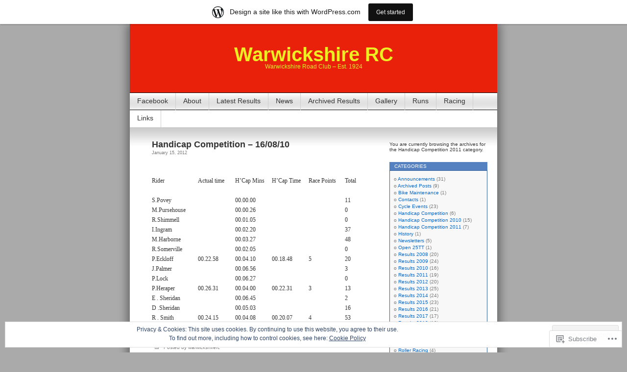

--- FILE ---
content_type: text/html; charset=UTF-8
request_url: https://warwickshirerc.wordpress.com/category/handicap-competition-2011/
body_size: 19112
content:
<!DOCTYPE html>
<html lang="en">
<head>
<meta charset="UTF-8" />
<title>Handicap Competition 2011 | Warwickshire RC</title>
<link rel="profile" href="http://gmpg.org/xfn/11" />
<link rel="pingback" href="https://warwickshirerc.wordpress.com/xmlrpc.php" />
<meta name='robots' content='max-image-preview:large' />
<link rel='dns-prefetch' href='//s0.wp.com' />
<link rel='dns-prefetch' href='//af.pubmine.com' />
<link rel="alternate" type="application/rss+xml" title="Warwickshire RC &raquo; Feed" href="https://warwickshirerc.wordpress.com/feed/" />
<link rel="alternate" type="application/rss+xml" title="Warwickshire RC &raquo; Comments Feed" href="https://warwickshirerc.wordpress.com/comments/feed/" />
<link rel="alternate" type="application/rss+xml" title="Warwickshire RC &raquo; Handicap Competition 2011 Category Feed" href="https://warwickshirerc.wordpress.com/category/handicap-competition-2011/feed/" />
	<script type="text/javascript">
		/* <![CDATA[ */
		function addLoadEvent(func) {
			var oldonload = window.onload;
			if (typeof window.onload != 'function') {
				window.onload = func;
			} else {
				window.onload = function () {
					oldonload();
					func();
				}
			}
		}
		/* ]]> */
	</script>
	<link crossorigin='anonymous' rel='stylesheet' id='all-css-0-1' href='/_static/??-eJxljcEOwiAQRH9IXBsNxoPxW6BdcS0LpLuE9O9FD6bG68ybN9CKGXNSTApcTYk1UBJoNAVUAay9zTOhia6BIpfoFAVE14j7UWQHG4GPOXwV7JYZlVIw3i3Q0d/kb7x5p3SnRLqCPpD7W6kePhgXfe9ufB3OdrCnw8Ueny9brkh4&cssminify=yes' type='text/css' media='all' />
<style id='wp-emoji-styles-inline-css'>

	img.wp-smiley, img.emoji {
		display: inline !important;
		border: none !important;
		box-shadow: none !important;
		height: 1em !important;
		width: 1em !important;
		margin: 0 0.07em !important;
		vertical-align: -0.1em !important;
		background: none !important;
		padding: 0 !important;
	}
/*# sourceURL=wp-emoji-styles-inline-css */
</style>
<link crossorigin='anonymous' rel='stylesheet' id='all-css-2-1' href='/wp-content/plugins/gutenberg-core/v22.2.0/build/styles/block-library/style.css?m=1764855221i&cssminify=yes' type='text/css' media='all' />
<style id='wp-block-library-inline-css'>
.has-text-align-justify {
	text-align:justify;
}
.has-text-align-justify{text-align:justify;}

/*# sourceURL=wp-block-library-inline-css */
</style><style id='global-styles-inline-css'>
:root{--wp--preset--aspect-ratio--square: 1;--wp--preset--aspect-ratio--4-3: 4/3;--wp--preset--aspect-ratio--3-4: 3/4;--wp--preset--aspect-ratio--3-2: 3/2;--wp--preset--aspect-ratio--2-3: 2/3;--wp--preset--aspect-ratio--16-9: 16/9;--wp--preset--aspect-ratio--9-16: 9/16;--wp--preset--color--black: #000000;--wp--preset--color--cyan-bluish-gray: #abb8c3;--wp--preset--color--white: #ffffff;--wp--preset--color--pale-pink: #f78da7;--wp--preset--color--vivid-red: #cf2e2e;--wp--preset--color--luminous-vivid-orange: #ff6900;--wp--preset--color--luminous-vivid-amber: #fcb900;--wp--preset--color--light-green-cyan: #7bdcb5;--wp--preset--color--vivid-green-cyan: #00d084;--wp--preset--color--pale-cyan-blue: #8ed1fc;--wp--preset--color--vivid-cyan-blue: #0693e3;--wp--preset--color--vivid-purple: #9b51e0;--wp--preset--gradient--vivid-cyan-blue-to-vivid-purple: linear-gradient(135deg,rgb(6,147,227) 0%,rgb(155,81,224) 100%);--wp--preset--gradient--light-green-cyan-to-vivid-green-cyan: linear-gradient(135deg,rgb(122,220,180) 0%,rgb(0,208,130) 100%);--wp--preset--gradient--luminous-vivid-amber-to-luminous-vivid-orange: linear-gradient(135deg,rgb(252,185,0) 0%,rgb(255,105,0) 100%);--wp--preset--gradient--luminous-vivid-orange-to-vivid-red: linear-gradient(135deg,rgb(255,105,0) 0%,rgb(207,46,46) 100%);--wp--preset--gradient--very-light-gray-to-cyan-bluish-gray: linear-gradient(135deg,rgb(238,238,238) 0%,rgb(169,184,195) 100%);--wp--preset--gradient--cool-to-warm-spectrum: linear-gradient(135deg,rgb(74,234,220) 0%,rgb(151,120,209) 20%,rgb(207,42,186) 40%,rgb(238,44,130) 60%,rgb(251,105,98) 80%,rgb(254,248,76) 100%);--wp--preset--gradient--blush-light-purple: linear-gradient(135deg,rgb(255,206,236) 0%,rgb(152,150,240) 100%);--wp--preset--gradient--blush-bordeaux: linear-gradient(135deg,rgb(254,205,165) 0%,rgb(254,45,45) 50%,rgb(107,0,62) 100%);--wp--preset--gradient--luminous-dusk: linear-gradient(135deg,rgb(255,203,112) 0%,rgb(199,81,192) 50%,rgb(65,88,208) 100%);--wp--preset--gradient--pale-ocean: linear-gradient(135deg,rgb(255,245,203) 0%,rgb(182,227,212) 50%,rgb(51,167,181) 100%);--wp--preset--gradient--electric-grass: linear-gradient(135deg,rgb(202,248,128) 0%,rgb(113,206,126) 100%);--wp--preset--gradient--midnight: linear-gradient(135deg,rgb(2,3,129) 0%,rgb(40,116,252) 100%);--wp--preset--font-size--small: 13px;--wp--preset--font-size--medium: 20px;--wp--preset--font-size--large: 36px;--wp--preset--font-size--x-large: 42px;--wp--preset--font-family--albert-sans: 'Albert Sans', sans-serif;--wp--preset--font-family--alegreya: Alegreya, serif;--wp--preset--font-family--arvo: Arvo, serif;--wp--preset--font-family--bodoni-moda: 'Bodoni Moda', serif;--wp--preset--font-family--bricolage-grotesque: 'Bricolage Grotesque', sans-serif;--wp--preset--font-family--cabin: Cabin, sans-serif;--wp--preset--font-family--chivo: Chivo, sans-serif;--wp--preset--font-family--commissioner: Commissioner, sans-serif;--wp--preset--font-family--cormorant: Cormorant, serif;--wp--preset--font-family--courier-prime: 'Courier Prime', monospace;--wp--preset--font-family--crimson-pro: 'Crimson Pro', serif;--wp--preset--font-family--dm-mono: 'DM Mono', monospace;--wp--preset--font-family--dm-sans: 'DM Sans', sans-serif;--wp--preset--font-family--dm-serif-display: 'DM Serif Display', serif;--wp--preset--font-family--domine: Domine, serif;--wp--preset--font-family--eb-garamond: 'EB Garamond', serif;--wp--preset--font-family--epilogue: Epilogue, sans-serif;--wp--preset--font-family--fahkwang: Fahkwang, sans-serif;--wp--preset--font-family--figtree: Figtree, sans-serif;--wp--preset--font-family--fira-sans: 'Fira Sans', sans-serif;--wp--preset--font-family--fjalla-one: 'Fjalla One', sans-serif;--wp--preset--font-family--fraunces: Fraunces, serif;--wp--preset--font-family--gabarito: Gabarito, system-ui;--wp--preset--font-family--ibm-plex-mono: 'IBM Plex Mono', monospace;--wp--preset--font-family--ibm-plex-sans: 'IBM Plex Sans', sans-serif;--wp--preset--font-family--ibarra-real-nova: 'Ibarra Real Nova', serif;--wp--preset--font-family--instrument-serif: 'Instrument Serif', serif;--wp--preset--font-family--inter: Inter, sans-serif;--wp--preset--font-family--josefin-sans: 'Josefin Sans', sans-serif;--wp--preset--font-family--jost: Jost, sans-serif;--wp--preset--font-family--libre-baskerville: 'Libre Baskerville', serif;--wp--preset--font-family--libre-franklin: 'Libre Franklin', sans-serif;--wp--preset--font-family--literata: Literata, serif;--wp--preset--font-family--lora: Lora, serif;--wp--preset--font-family--merriweather: Merriweather, serif;--wp--preset--font-family--montserrat: Montserrat, sans-serif;--wp--preset--font-family--newsreader: Newsreader, serif;--wp--preset--font-family--noto-sans-mono: 'Noto Sans Mono', sans-serif;--wp--preset--font-family--nunito: Nunito, sans-serif;--wp--preset--font-family--open-sans: 'Open Sans', sans-serif;--wp--preset--font-family--overpass: Overpass, sans-serif;--wp--preset--font-family--pt-serif: 'PT Serif', serif;--wp--preset--font-family--petrona: Petrona, serif;--wp--preset--font-family--piazzolla: Piazzolla, serif;--wp--preset--font-family--playfair-display: 'Playfair Display', serif;--wp--preset--font-family--plus-jakarta-sans: 'Plus Jakarta Sans', sans-serif;--wp--preset--font-family--poppins: Poppins, sans-serif;--wp--preset--font-family--raleway: Raleway, sans-serif;--wp--preset--font-family--roboto: Roboto, sans-serif;--wp--preset--font-family--roboto-slab: 'Roboto Slab', serif;--wp--preset--font-family--rubik: Rubik, sans-serif;--wp--preset--font-family--rufina: Rufina, serif;--wp--preset--font-family--sora: Sora, sans-serif;--wp--preset--font-family--source-sans-3: 'Source Sans 3', sans-serif;--wp--preset--font-family--source-serif-4: 'Source Serif 4', serif;--wp--preset--font-family--space-mono: 'Space Mono', monospace;--wp--preset--font-family--syne: Syne, sans-serif;--wp--preset--font-family--texturina: Texturina, serif;--wp--preset--font-family--urbanist: Urbanist, sans-serif;--wp--preset--font-family--work-sans: 'Work Sans', sans-serif;--wp--preset--spacing--20: 0.44rem;--wp--preset--spacing--30: 0.67rem;--wp--preset--spacing--40: 1rem;--wp--preset--spacing--50: 1.5rem;--wp--preset--spacing--60: 2.25rem;--wp--preset--spacing--70: 3.38rem;--wp--preset--spacing--80: 5.06rem;--wp--preset--shadow--natural: 6px 6px 9px rgba(0, 0, 0, 0.2);--wp--preset--shadow--deep: 12px 12px 50px rgba(0, 0, 0, 0.4);--wp--preset--shadow--sharp: 6px 6px 0px rgba(0, 0, 0, 0.2);--wp--preset--shadow--outlined: 6px 6px 0px -3px rgb(255, 255, 255), 6px 6px rgb(0, 0, 0);--wp--preset--shadow--crisp: 6px 6px 0px rgb(0, 0, 0);}:where(.is-layout-flex){gap: 0.5em;}:where(.is-layout-grid){gap: 0.5em;}body .is-layout-flex{display: flex;}.is-layout-flex{flex-wrap: wrap;align-items: center;}.is-layout-flex > :is(*, div){margin: 0;}body .is-layout-grid{display: grid;}.is-layout-grid > :is(*, div){margin: 0;}:where(.wp-block-columns.is-layout-flex){gap: 2em;}:where(.wp-block-columns.is-layout-grid){gap: 2em;}:where(.wp-block-post-template.is-layout-flex){gap: 1.25em;}:where(.wp-block-post-template.is-layout-grid){gap: 1.25em;}.has-black-color{color: var(--wp--preset--color--black) !important;}.has-cyan-bluish-gray-color{color: var(--wp--preset--color--cyan-bluish-gray) !important;}.has-white-color{color: var(--wp--preset--color--white) !important;}.has-pale-pink-color{color: var(--wp--preset--color--pale-pink) !important;}.has-vivid-red-color{color: var(--wp--preset--color--vivid-red) !important;}.has-luminous-vivid-orange-color{color: var(--wp--preset--color--luminous-vivid-orange) !important;}.has-luminous-vivid-amber-color{color: var(--wp--preset--color--luminous-vivid-amber) !important;}.has-light-green-cyan-color{color: var(--wp--preset--color--light-green-cyan) !important;}.has-vivid-green-cyan-color{color: var(--wp--preset--color--vivid-green-cyan) !important;}.has-pale-cyan-blue-color{color: var(--wp--preset--color--pale-cyan-blue) !important;}.has-vivid-cyan-blue-color{color: var(--wp--preset--color--vivid-cyan-blue) !important;}.has-vivid-purple-color{color: var(--wp--preset--color--vivid-purple) !important;}.has-black-background-color{background-color: var(--wp--preset--color--black) !important;}.has-cyan-bluish-gray-background-color{background-color: var(--wp--preset--color--cyan-bluish-gray) !important;}.has-white-background-color{background-color: var(--wp--preset--color--white) !important;}.has-pale-pink-background-color{background-color: var(--wp--preset--color--pale-pink) !important;}.has-vivid-red-background-color{background-color: var(--wp--preset--color--vivid-red) !important;}.has-luminous-vivid-orange-background-color{background-color: var(--wp--preset--color--luminous-vivid-orange) !important;}.has-luminous-vivid-amber-background-color{background-color: var(--wp--preset--color--luminous-vivid-amber) !important;}.has-light-green-cyan-background-color{background-color: var(--wp--preset--color--light-green-cyan) !important;}.has-vivid-green-cyan-background-color{background-color: var(--wp--preset--color--vivid-green-cyan) !important;}.has-pale-cyan-blue-background-color{background-color: var(--wp--preset--color--pale-cyan-blue) !important;}.has-vivid-cyan-blue-background-color{background-color: var(--wp--preset--color--vivid-cyan-blue) !important;}.has-vivid-purple-background-color{background-color: var(--wp--preset--color--vivid-purple) !important;}.has-black-border-color{border-color: var(--wp--preset--color--black) !important;}.has-cyan-bluish-gray-border-color{border-color: var(--wp--preset--color--cyan-bluish-gray) !important;}.has-white-border-color{border-color: var(--wp--preset--color--white) !important;}.has-pale-pink-border-color{border-color: var(--wp--preset--color--pale-pink) !important;}.has-vivid-red-border-color{border-color: var(--wp--preset--color--vivid-red) !important;}.has-luminous-vivid-orange-border-color{border-color: var(--wp--preset--color--luminous-vivid-orange) !important;}.has-luminous-vivid-amber-border-color{border-color: var(--wp--preset--color--luminous-vivid-amber) !important;}.has-light-green-cyan-border-color{border-color: var(--wp--preset--color--light-green-cyan) !important;}.has-vivid-green-cyan-border-color{border-color: var(--wp--preset--color--vivid-green-cyan) !important;}.has-pale-cyan-blue-border-color{border-color: var(--wp--preset--color--pale-cyan-blue) !important;}.has-vivid-cyan-blue-border-color{border-color: var(--wp--preset--color--vivid-cyan-blue) !important;}.has-vivid-purple-border-color{border-color: var(--wp--preset--color--vivid-purple) !important;}.has-vivid-cyan-blue-to-vivid-purple-gradient-background{background: var(--wp--preset--gradient--vivid-cyan-blue-to-vivid-purple) !important;}.has-light-green-cyan-to-vivid-green-cyan-gradient-background{background: var(--wp--preset--gradient--light-green-cyan-to-vivid-green-cyan) !important;}.has-luminous-vivid-amber-to-luminous-vivid-orange-gradient-background{background: var(--wp--preset--gradient--luminous-vivid-amber-to-luminous-vivid-orange) !important;}.has-luminous-vivid-orange-to-vivid-red-gradient-background{background: var(--wp--preset--gradient--luminous-vivid-orange-to-vivid-red) !important;}.has-very-light-gray-to-cyan-bluish-gray-gradient-background{background: var(--wp--preset--gradient--very-light-gray-to-cyan-bluish-gray) !important;}.has-cool-to-warm-spectrum-gradient-background{background: var(--wp--preset--gradient--cool-to-warm-spectrum) !important;}.has-blush-light-purple-gradient-background{background: var(--wp--preset--gradient--blush-light-purple) !important;}.has-blush-bordeaux-gradient-background{background: var(--wp--preset--gradient--blush-bordeaux) !important;}.has-luminous-dusk-gradient-background{background: var(--wp--preset--gradient--luminous-dusk) !important;}.has-pale-ocean-gradient-background{background: var(--wp--preset--gradient--pale-ocean) !important;}.has-electric-grass-gradient-background{background: var(--wp--preset--gradient--electric-grass) !important;}.has-midnight-gradient-background{background: var(--wp--preset--gradient--midnight) !important;}.has-small-font-size{font-size: var(--wp--preset--font-size--small) !important;}.has-medium-font-size{font-size: var(--wp--preset--font-size--medium) !important;}.has-large-font-size{font-size: var(--wp--preset--font-size--large) !important;}.has-x-large-font-size{font-size: var(--wp--preset--font-size--x-large) !important;}.has-albert-sans-font-family{font-family: var(--wp--preset--font-family--albert-sans) !important;}.has-alegreya-font-family{font-family: var(--wp--preset--font-family--alegreya) !important;}.has-arvo-font-family{font-family: var(--wp--preset--font-family--arvo) !important;}.has-bodoni-moda-font-family{font-family: var(--wp--preset--font-family--bodoni-moda) !important;}.has-bricolage-grotesque-font-family{font-family: var(--wp--preset--font-family--bricolage-grotesque) !important;}.has-cabin-font-family{font-family: var(--wp--preset--font-family--cabin) !important;}.has-chivo-font-family{font-family: var(--wp--preset--font-family--chivo) !important;}.has-commissioner-font-family{font-family: var(--wp--preset--font-family--commissioner) !important;}.has-cormorant-font-family{font-family: var(--wp--preset--font-family--cormorant) !important;}.has-courier-prime-font-family{font-family: var(--wp--preset--font-family--courier-prime) !important;}.has-crimson-pro-font-family{font-family: var(--wp--preset--font-family--crimson-pro) !important;}.has-dm-mono-font-family{font-family: var(--wp--preset--font-family--dm-mono) !important;}.has-dm-sans-font-family{font-family: var(--wp--preset--font-family--dm-sans) !important;}.has-dm-serif-display-font-family{font-family: var(--wp--preset--font-family--dm-serif-display) !important;}.has-domine-font-family{font-family: var(--wp--preset--font-family--domine) !important;}.has-eb-garamond-font-family{font-family: var(--wp--preset--font-family--eb-garamond) !important;}.has-epilogue-font-family{font-family: var(--wp--preset--font-family--epilogue) !important;}.has-fahkwang-font-family{font-family: var(--wp--preset--font-family--fahkwang) !important;}.has-figtree-font-family{font-family: var(--wp--preset--font-family--figtree) !important;}.has-fira-sans-font-family{font-family: var(--wp--preset--font-family--fira-sans) !important;}.has-fjalla-one-font-family{font-family: var(--wp--preset--font-family--fjalla-one) !important;}.has-fraunces-font-family{font-family: var(--wp--preset--font-family--fraunces) !important;}.has-gabarito-font-family{font-family: var(--wp--preset--font-family--gabarito) !important;}.has-ibm-plex-mono-font-family{font-family: var(--wp--preset--font-family--ibm-plex-mono) !important;}.has-ibm-plex-sans-font-family{font-family: var(--wp--preset--font-family--ibm-plex-sans) !important;}.has-ibarra-real-nova-font-family{font-family: var(--wp--preset--font-family--ibarra-real-nova) !important;}.has-instrument-serif-font-family{font-family: var(--wp--preset--font-family--instrument-serif) !important;}.has-inter-font-family{font-family: var(--wp--preset--font-family--inter) !important;}.has-josefin-sans-font-family{font-family: var(--wp--preset--font-family--josefin-sans) !important;}.has-jost-font-family{font-family: var(--wp--preset--font-family--jost) !important;}.has-libre-baskerville-font-family{font-family: var(--wp--preset--font-family--libre-baskerville) !important;}.has-libre-franklin-font-family{font-family: var(--wp--preset--font-family--libre-franklin) !important;}.has-literata-font-family{font-family: var(--wp--preset--font-family--literata) !important;}.has-lora-font-family{font-family: var(--wp--preset--font-family--lora) !important;}.has-merriweather-font-family{font-family: var(--wp--preset--font-family--merriweather) !important;}.has-montserrat-font-family{font-family: var(--wp--preset--font-family--montserrat) !important;}.has-newsreader-font-family{font-family: var(--wp--preset--font-family--newsreader) !important;}.has-noto-sans-mono-font-family{font-family: var(--wp--preset--font-family--noto-sans-mono) !important;}.has-nunito-font-family{font-family: var(--wp--preset--font-family--nunito) !important;}.has-open-sans-font-family{font-family: var(--wp--preset--font-family--open-sans) !important;}.has-overpass-font-family{font-family: var(--wp--preset--font-family--overpass) !important;}.has-pt-serif-font-family{font-family: var(--wp--preset--font-family--pt-serif) !important;}.has-petrona-font-family{font-family: var(--wp--preset--font-family--petrona) !important;}.has-piazzolla-font-family{font-family: var(--wp--preset--font-family--piazzolla) !important;}.has-playfair-display-font-family{font-family: var(--wp--preset--font-family--playfair-display) !important;}.has-plus-jakarta-sans-font-family{font-family: var(--wp--preset--font-family--plus-jakarta-sans) !important;}.has-poppins-font-family{font-family: var(--wp--preset--font-family--poppins) !important;}.has-raleway-font-family{font-family: var(--wp--preset--font-family--raleway) !important;}.has-roboto-font-family{font-family: var(--wp--preset--font-family--roboto) !important;}.has-roboto-slab-font-family{font-family: var(--wp--preset--font-family--roboto-slab) !important;}.has-rubik-font-family{font-family: var(--wp--preset--font-family--rubik) !important;}.has-rufina-font-family{font-family: var(--wp--preset--font-family--rufina) !important;}.has-sora-font-family{font-family: var(--wp--preset--font-family--sora) !important;}.has-source-sans-3-font-family{font-family: var(--wp--preset--font-family--source-sans-3) !important;}.has-source-serif-4-font-family{font-family: var(--wp--preset--font-family--source-serif-4) !important;}.has-space-mono-font-family{font-family: var(--wp--preset--font-family--space-mono) !important;}.has-syne-font-family{font-family: var(--wp--preset--font-family--syne) !important;}.has-texturina-font-family{font-family: var(--wp--preset--font-family--texturina) !important;}.has-urbanist-font-family{font-family: var(--wp--preset--font-family--urbanist) !important;}.has-work-sans-font-family{font-family: var(--wp--preset--font-family--work-sans) !important;}
/*# sourceURL=global-styles-inline-css */
</style>

<style id='classic-theme-styles-inline-css'>
/*! This file is auto-generated */
.wp-block-button__link{color:#fff;background-color:#32373c;border-radius:9999px;box-shadow:none;text-decoration:none;padding:calc(.667em + 2px) calc(1.333em + 2px);font-size:1.125em}.wp-block-file__button{background:#32373c;color:#fff;text-decoration:none}
/*# sourceURL=/wp-includes/css/classic-themes.min.css */
</style>
<link crossorigin='anonymous' rel='stylesheet' id='all-css-4-1' href='/_static/??-eJyFj10KwkAMhC9kGvpD1QfxLN021tVNd9lsLd7eVEErQn0JyTDfkMEpQOuHREPC4MbeDoKtN863V8Eiy3dZDmI5OIJIt6zCzkp6O0DS3VHWimxwEcQjfLIiqc6hSbODqbMNOWK1rWFTUAaMCZFEQCfbkSGdFZQf7iVjGA0+JQ4J/z4WSSv0uvaorsW5BvXkQYs3yfrh64CTa2yc0SMf8m2V1/uyLOrLA/Apgi8=&cssminify=yes' type='text/css' media='all' />
<link crossorigin='anonymous' rel='stylesheet' id='print-css-5-1' href='/wp-content/mu-plugins/global-print/global-print.css?m=1465851035i&cssminify=yes' type='text/css' media='print' />
<style id='jetpack-global-styles-frontend-style-inline-css'>
:root { --font-headings: unset; --font-base: unset; --font-headings-default: -apple-system,BlinkMacSystemFont,"Segoe UI",Roboto,Oxygen-Sans,Ubuntu,Cantarell,"Helvetica Neue",sans-serif; --font-base-default: -apple-system,BlinkMacSystemFont,"Segoe UI",Roboto,Oxygen-Sans,Ubuntu,Cantarell,"Helvetica Neue",sans-serif;}
/*# sourceURL=jetpack-global-styles-frontend-style-inline-css */
</style>
<link crossorigin='anonymous' rel='stylesheet' id='all-css-8-1' href='/wp-content/themes/h4/global.css?m=1420737423i&cssminify=yes' type='text/css' media='all' />
<script type="text/javascript" id="wpcom-actionbar-placeholder-js-extra">
/* <![CDATA[ */
var actionbardata = {"siteID":"469399","postID":"0","siteURL":"https://warwickshirerc.wordpress.com","xhrURL":"https://warwickshirerc.wordpress.com/wp-admin/admin-ajax.php","nonce":"4da4b0dc14","isLoggedIn":"","statusMessage":"","subsEmailDefault":"instantly","proxyScriptUrl":"https://s0.wp.com/wp-content/js/wpcom-proxy-request.js?m=1513050504i&amp;ver=20211021","i18n":{"followedText":"New posts from this site will now appear in your \u003Ca href=\"https://wordpress.com/reader\"\u003EReader\u003C/a\u003E","foldBar":"Collapse this bar","unfoldBar":"Expand this bar","shortLinkCopied":"Shortlink copied to clipboard."}};
//# sourceURL=wpcom-actionbar-placeholder-js-extra
/* ]]> */
</script>
<script type="text/javascript" id="jetpack-mu-wpcom-settings-js-before">
/* <![CDATA[ */
var JETPACK_MU_WPCOM_SETTINGS = {"assetsUrl":"https://s0.wp.com/wp-content/mu-plugins/jetpack-mu-wpcom-plugin/sun/jetpack_vendor/automattic/jetpack-mu-wpcom/src/build/"};
//# sourceURL=jetpack-mu-wpcom-settings-js-before
/* ]]> */
</script>
<script crossorigin='anonymous' type='text/javascript'  src='/_static/??/wp-content/js/rlt-proxy.js,/wp-content/blog-plugins/wordads-classes/js/cmp/v2/cmp-non-gdpr.js?m=1720530689j'></script>
<script type="text/javascript" id="rlt-proxy-js-after">
/* <![CDATA[ */
	rltInitialize( {"token":null,"iframeOrigins":["https:\/\/widgets.wp.com"]} );
//# sourceURL=rlt-proxy-js-after
/* ]]> */
</script>
<link rel="EditURI" type="application/rsd+xml" title="RSD" href="https://warwickshirerc.wordpress.com/xmlrpc.php?rsd" />
<meta name="generator" content="WordPress.com" />

<!-- Jetpack Open Graph Tags -->
<meta property="og:type" content="website" />
<meta property="og:title" content="Handicap Competition 2011 &#8211; Warwickshire RC" />
<meta property="og:url" content="https://warwickshirerc.wordpress.com/category/handicap-competition-2011/" />
<meta property="og:site_name" content="Warwickshire RC" />
<meta property="og:image" content="https://s0.wp.com/i/blank.jpg?m=1383295312i" />
<meta property="og:image:width" content="200" />
<meta property="og:image:height" content="200" />
<meta property="og:image:alt" content="" />
<meta property="og:locale" content="en_US" />
<meta property="fb:app_id" content="249643311490" />

<!-- End Jetpack Open Graph Tags -->
<link rel="shortcut icon" type="image/x-icon" href="https://s0.wp.com/i/favicon.ico?m=1713425267i" sizes="16x16 24x24 32x32 48x48" />
<link rel="icon" type="image/x-icon" href="https://s0.wp.com/i/favicon.ico?m=1713425267i" sizes="16x16 24x24 32x32 48x48" />
<link rel="apple-touch-icon" href="https://s0.wp.com/i/webclip.png?m=1713868326i" />
<link rel='openid.server' href='https://warwickshirerc.wordpress.com/?openidserver=1' />
<link rel='openid.delegate' href='https://warwickshirerc.wordpress.com/' />
<link rel="search" type="application/opensearchdescription+xml" href="https://warwickshirerc.wordpress.com/osd.xml" title="Warwickshire RC" />
<link rel="search" type="application/opensearchdescription+xml" href="https://s1.wp.com/opensearch.xml" title="WordPress.com" />
<meta name="description" content="Posts about Handicap Competition 2011 written by warwickshirerc" />
<style type="text/css">
#headerimg{
	background: url(https://warwickshirerc.wordpress.com/wp-content/uploads/2009/04/7798637_3770081.gif) no-repeat;
}
#header h1 a, .description {
	color:#eeee22;
}
</style>
<script type="text/javascript">
/* <![CDATA[ */
var wa_client = {}; wa_client.cmd = []; wa_client.config = { 'blog_id': 469399, 'blog_language': 'en', 'is_wordads': false, 'hosting_type': 0, 'afp_account_id': null, 'afp_host_id': 5038568878849053, 'theme': 'pub/contempt', '_': { 'title': 'Advertisement', 'privacy_settings': 'Privacy Settings' }, 'formats': [ 'belowpost', 'bottom_sticky', 'sidebar_sticky_right', 'sidebar', 'gutenberg_rectangle', 'gutenberg_leaderboard', 'gutenberg_mobile_leaderboard', 'gutenberg_skyscraper' ] };
/* ]]> */
</script>
		<script type="text/javascript">

			window.doNotSellCallback = function() {

				var linkElements = [
					'a[href="https://wordpress.com/?ref=footer_blog"]',
					'a[href="https://wordpress.com/?ref=footer_website"]',
					'a[href="https://wordpress.com/?ref=vertical_footer"]',
					'a[href^="https://wordpress.com/?ref=footer_segment_"]',
				].join(',');

				var dnsLink = document.createElement( 'a' );
				dnsLink.href = 'https://wordpress.com/advertising-program-optout/';
				dnsLink.classList.add( 'do-not-sell-link' );
				dnsLink.rel = 'nofollow';
				dnsLink.style.marginLeft = '0.5em';
				dnsLink.textContent = 'Do Not Sell or Share My Personal Information';

				var creditLinks = document.querySelectorAll( linkElements );

				if ( 0 === creditLinks.length ) {
					return false;
				}

				Array.prototype.forEach.call( creditLinks, function( el ) {
					el.insertAdjacentElement( 'afterend', dnsLink );
				});

				return true;
			};

		</script>
		<script type="text/javascript">
	window.google_analytics_uacct = "UA-52447-2";
</script>

<script type="text/javascript">
	var _gaq = _gaq || [];
	_gaq.push(['_setAccount', 'UA-52447-2']);
	_gaq.push(['_gat._anonymizeIp']);
	_gaq.push(['_setDomainName', 'wordpress.com']);
	_gaq.push(['_initData']);
	_gaq.push(['_trackPageview']);

	(function() {
		var ga = document.createElement('script'); ga.type = 'text/javascript'; ga.async = true;
		ga.src = ('https:' == document.location.protocol ? 'https://ssl' : 'http://www') + '.google-analytics.com/ga.js';
		(document.getElementsByTagName('head')[0] || document.getElementsByTagName('body')[0]).appendChild(ga);
	})();
</script>
</head>
<body class="archive category category-handicap-competition-2011 category-55285377 wp-theme-pubcontempt customizer-styles-applied jetpack-reblog-enabled has-marketing-bar has-marketing-bar-theme-contempt">

<div id="page">

<div id="header">
	<div id="headerimg" onclick="location.href='https://warwickshirerc.wordpress.com';" style="cursor: pointer;">
		<h1><a href="https://warwickshirerc.wordpress.com/">Warwickshire RC</a></h1>
		<div class="description">Warwickshire Road Club &#8211; Est. 1924</div>
	</div>
</div>

<ul id="pagebar" class="menu"><li id="menu-item-2187" class="menu-item menu-item-type-post_type menu-item-object-page menu-item-2187"><a href="https://warwickshirerc.wordpress.com/facebook-page/">Facebook</a></li>
<li id="menu-item-1129" class="menu-item menu-item-type-post_type menu-item-object-page menu-item-1129"><a href="https://warwickshirerc.wordpress.com/about/">About</a></li>
<li id="menu-item-1197" class="menu-item menu-item-type-custom menu-item-object-custom menu-item-home menu-item-1197"><a href="https://warwickshirerc.wordpress.com/">Latest Results</a></li>
<li id="menu-item-1122" class="menu-item menu-item-type-post_type menu-item-object-page menu-item-1122"><a href="https://warwickshirerc.wordpress.com/news-2/">News</a></li>
<li id="menu-item-1124" class="menu-item menu-item-type-post_type menu-item-object-page menu-item-1124"><a href="https://warwickshirerc.wordpress.com/results-2013/">Archived Results</a></li>
<li id="menu-item-1127" class="menu-item menu-item-type-post_type menu-item-object-page menu-item-1127"><a href="https://warwickshirerc.wordpress.com/gallery/">Gallery</a></li>
<li id="menu-item-1123" class="menu-item menu-item-type-post_type menu-item-object-page menu-item-1123"><a href="https://warwickshirerc.wordpress.com/runs/">Runs</a></li>
<li id="menu-item-1126" class="menu-item menu-item-type-post_type menu-item-object-page menu-item-1126"><a href="https://warwickshirerc.wordpress.com/racing/">Racing</a></li>
<li id="menu-item-1128" class="menu-item menu-item-type-post_type menu-item-object-page menu-item-1128"><a href="https://warwickshirerc.wordpress.com/links/">Links</a></li>
</ul>
<div id="grad" style="height: 65px; width: 100%; background: url(https://s0.wp.com/wp-content/themes/pub/contempt/images/blue_flower/topgrad.jpg);">&nbsp;</div>

	<div id="content">

	
		
			<div class="post-1261 post type-post status-publish format-standard hentry category-handicap-competition-2011" id="post-1261">
				<h2><a href="https://warwickshirerc.wordpress.com/2012/01/15/handicap-competition-160810/" rel="bookmark">Handicap Competition &#8211;&nbsp;16/08/10</a></h2>
				<small>January 15, 2012</small><br />


				<div class="entry">
					<table width="440" border="0" cellspacing="0" cellpadding="0">
<col width="94" />
<col width="76" />
<col span="2" width="75" />
<col width="74" />
<col width="46" />
<tbody>
<tr>
<td width="94" height="20"></td>
<td width="76"></td>
<td width="75"></td>
<td width="75"></td>
<td width="74"></td>
<td width="46"></td>
</tr>
<tr>
<td height="20"></td>
<td></td>
<td></td>
<td></td>
<td></td>
<td></td>
</tr>
<tr>
<td height="20">Rider</td>
<td>Actual time</td>
<td>H&#8217;Cap Mins</td>
<td>H&#8217;Cap Time</td>
<td>Race Points</td>
<td>Total</td>
</tr>
<tr>
<td height="20"></td>
<td></td>
<td></td>
<td></td>
<td></td>
<td></td>
</tr>
<tr>
<td height="20">S.Povey</td>
<td></td>
<td>00.00.00</td>
<td></td>
<td></td>
<td>11</td>
</tr>
<tr>
<td height="20">M.Pursehouse</td>
<td></td>
<td>00.00.26</td>
<td></td>
<td></td>
<td>0</td>
</tr>
<tr>
<td height="20">R.Shimmell</td>
<td></td>
<td>00.01.05</td>
<td></td>
<td></td>
<td>0</td>
</tr>
<tr>
<td height="20">I.Ingram</td>
<td></td>
<td>00.02.20</td>
<td></td>
<td></td>
<td>37</td>
</tr>
<tr>
<td height="20">M.Harborne</td>
<td></td>
<td>00.03.27</td>
<td></td>
<td></td>
<td>48</td>
</tr>
<tr>
<td height="20">R.Somerville</td>
<td></td>
<td>00.02.05</td>
<td></td>
<td></td>
<td>0</td>
</tr>
<tr>
<td height="20">P.Eckloff</td>
<td>00.22.58</td>
<td>00.04.10</td>
<td>00.18.48</td>
<td>5</td>
<td>20</td>
</tr>
<tr>
<td height="20">J.Palmer</td>
<td></td>
<td>00.06.56</td>
<td></td>
<td></td>
<td>3</td>
</tr>
<tr>
<td height="20">P.Lock</td>
<td></td>
<td>00.06.27</td>
<td></td>
<td></td>
<td>0</td>
</tr>
<tr>
<td height="20">P.Heraper</td>
<td>00.26.31</td>
<td>00.04.00</td>
<td>00.22.31</td>
<td>3</td>
<td>13</td>
</tr>
<tr>
<td height="20">E . Sheridan</td>
<td></td>
<td>00.06.45</td>
<td></td>
<td></td>
<td>2</td>
</tr>
<tr>
<td height="20">D .Sheridan</td>
<td></td>
<td>00.05.03</td>
<td></td>
<td></td>
<td>16</td>
</tr>
<tr>
<td height="20">R . Smith</td>
<td>00.24.15</td>
<td>00.04.08</td>
<td>00.20.07</td>
<td>4</td>
<td>53</td>
</tr>
<tr>
<td height="20">J.Hobson</td>
<td></td>
<td>00.06.07</td>
<td></td>
<td></td>
<td>27</td>
</tr>
</tbody>
</table>
									</div>

				<p class="postmetadata">
				<img src="https://s0.wp.com/wp-content/themes/pub/contempt/images/blog/speech_bubble.gif?m=1158640643i" alt="" /> <a href="https://warwickshirerc.wordpress.com/2012/01/15/handicap-competition-160810/#respond">Leave a Comment &#187;</a>				| <img src="https://s0.wp.com/wp-content/themes/pub/contempt/images/blog/documents.gif?m=1158640643i" alt="" /> <a href="https://warwickshirerc.wordpress.com/category/handicap-competition-2011/" rel="category tag">Handicap Competition 2011</a>								 | <img src="https://s0.wp.com/wp-content/themes/pub/contempt/images/blog/permalink.gif?m=1158640643i" alt="" /> <a href="https://warwickshirerc.wordpress.com/2012/01/15/handicap-competition-160810/" rel="bookmark" title="Permanent Link to Handicap Competition &#8211;&nbsp;16/08/10">Permalink</a>
<br /><img src="https://s0.wp.com/wp-content/themes/pub/contempt/images/blog/figure_ver1.gif?m=1158640643i" alt="" /> Posted by warwickshirerc				</p>
			</div>
			<hr />
		
			<div class="post-1228 post type-post status-publish format-standard hentry category-handicap-competition-2011" id="post-1228">
				<h2><a href="https://warwickshirerc.wordpress.com/2011/08/16/handicap-competition-090811/" rel="bookmark">Handicap Competition &#8211;&nbsp;09/08/11</a></h2>
				<small>August 16, 2011</small><br />


				<div class="entry">
					<table width="440" border="0" cellspacing="0" cellpadding="0">
<col width="94" />
<col width="76" />
<col span="2" width="75" />
<col width="74" />
<col width="46" />
<tbody>
<tr>
<td width="94" height="20"></td>
<td width="76"></td>
<td width="75">09/08/2011</td>
<td width="75"></td>
<td width="74"></td>
<td width="46"></td>
</tr>
<tr>
<td height="20"></td>
<td></td>
<td></td>
<td></td>
<td></td>
<td></td>
</tr>
<tr>
<td height="20">Rider</td>
<td>Actual time</td>
<td>H&#8217;Cap Mins</td>
<td>H&#8217;Cap Time</td>
<td>Race Points</td>
<td>Total</td>
</tr>
<tr>
<td height="20"></td>
<td></td>
<td></td>
<td></td>
<td></td>
<td></td>
</tr>
<tr>
<td height="20">S.Povey</td>
<td></td>
<td>00.00.00</td>
<td></td>
<td></td>
<td>11</td>
</tr>
<tr>
<td height="20">M.Pursehouse</td>
<td></td>
<td>00.00.26</td>
<td></td>
<td></td>
<td>0</td>
</tr>
<tr>
<td height="20">R.Shimmell</td>
<td></td>
<td>00.01.05</td>
<td></td>
<td></td>
<td>0</td>
</tr>
<tr>
<td height="20">I.Ingram</td>
<td></td>
<td>00.02.20</td>
<td></td>
<td></td>
<td>37</td>
</tr>
<tr>
<td height="20">M.Harborne</td>
<td>00.23.59</td>
<td>00.03.27</td>
<td>00.20.32</td>
<td>5</td>
<td>48</td>
</tr>
<tr>
<td height="20">R.Somerville</td>
<td></td>
<td>00.02.05</td>
<td></td>
<td></td>
<td>0</td>
</tr>
<tr>
<td height="20">P.Eckloff</td>
<td></td>
<td>00.04.10</td>
<td></td>
<td></td>
<td>15</td>
</tr>
<tr>
<td height="20">J.Palmer</td>
<td></td>
<td>00.06.56</td>
<td></td>
<td></td>
<td>3</td>
</tr>
<tr>
<td height="20">P.Lock</td>
<td></td>
<td>00.06.27</td>
<td></td>
<td></td>
<td>0</td>
</tr>
<tr>
<td height="20">P.Heraper</td>
<td>00.25.56</td>
<td>00.04.00</td>
<td>00.21.56</td>
<td>3</td>
<td>10</td>
</tr>
<tr>
<td height="20">E . Sheridan</td>
<td></td>
<td>00.06.45</td>
<td></td>
<td></td>
<td>2</td>
</tr>
<tr>
<td height="20">D .Sheridan</td>
<td></td>
<td>00.05.03</td>
<td></td>
<td></td>
<td>16</td>
</tr>
<tr>
<td height="20">R . Smith</td>
<td>00.25.09</td>
<td>00.04.08</td>
<td>00.21.01</td>
<td>4</td>
<td>49</td>
</tr>
<tr>
<td height="20">J.Hobson</td>
<td></td>
<td>00.06.07</td>
<td></td>
<td></td>
<td>27</td>
</tr>
</tbody>
</table>
<div id="atatags-370373-696e15d98a598">
		<script type="text/javascript">
			__ATA = window.__ATA || {};
			__ATA.cmd = window.__ATA.cmd || [];
			__ATA.cmd.push(function() {
				__ATA.initVideoSlot('atatags-370373-696e15d98a598', {
					sectionId: '370373',
					format: 'inread'
				});
			});
		</script>
	</div>									</div>

				<p class="postmetadata">
				<img src="https://s0.wp.com/wp-content/themes/pub/contempt/images/blog/speech_bubble.gif?m=1158640643i" alt="" /> <a href="https://warwickshirerc.wordpress.com/2011/08/16/handicap-competition-090811/#respond">Leave a Comment &#187;</a>				| <img src="https://s0.wp.com/wp-content/themes/pub/contempt/images/blog/documents.gif?m=1158640643i" alt="" /> <a href="https://warwickshirerc.wordpress.com/category/handicap-competition-2011/" rel="category tag">Handicap Competition 2011</a>								 | <img src="https://s0.wp.com/wp-content/themes/pub/contempt/images/blog/permalink.gif?m=1158640643i" alt="" /> <a href="https://warwickshirerc.wordpress.com/2011/08/16/handicap-competition-090811/" rel="bookmark" title="Permanent Link to Handicap Competition &#8211;&nbsp;09/08/11">Permalink</a>
<br /><img src="https://s0.wp.com/wp-content/themes/pub/contempt/images/blog/figure_ver1.gif?m=1158640643i" alt="" /> Posted by warwickshirerc				</p>
			</div>
			<hr />
		
			<div class="post-1211 post type-post status-publish format-standard hentry category-handicap-competition-2011" id="post-1211">
				<h2><a href="https://warwickshirerc.wordpress.com/2011/08/04/handicap-competition-020811/" rel="bookmark">Handicap Competition &#8211;&nbsp;02/08/11</a></h2>
				<small>August 4, 2011</small><br />


				<div class="entry">
					<table width="440" border="0" cellspacing="0" cellpadding="0">
<col width="94" />
<col width="76" />
<col span="2" width="75" />
<col width="74" />
<col width="46" />
<tbody>
<tr>
<td width="94" height="20"></td>
<td width="76"></td>
<td width="75">02/08/2011</td>
<td width="75"></td>
<td width="74"></td>
<td width="46"></td>
</tr>
<tr>
<td height="20"></td>
<td></td>
<td></td>
<td></td>
<td></td>
<td></td>
</tr>
<tr>
<td height="20">Rider</td>
<td>Actual time</td>
<td>H&#8217;Cap Mins</td>
<td>H&#8217;Cap Time</td>
<td>Race Points</td>
<td>Total</td>
</tr>
<tr>
<td height="20"></td>
<td></td>
<td></td>
<td></td>
<td></td>
<td></td>
</tr>
<tr>
<td height="20">S.Povey</td>
<td></td>
<td>00.00.00</td>
<td></td>
<td></td>
<td>11</td>
</tr>
<tr>
<td height="20">M.Pursehouse</td>
<td></td>
<td>00.00.26</td>
<td></td>
<td></td>
<td>0</td>
</tr>
<tr>
<td height="20">R.Shimmell</td>
<td></td>
<td>00.01.05</td>
<td></td>
<td></td>
<td>0</td>
</tr>
<tr>
<td height="20">I.Ingram</td>
<td>00.22.57</td>
<td>00.02.20</td>
<td>00.20.37</td>
<td>3</td>
<td>37</td>
</tr>
<tr>
<td height="20">M.Harborne</td>
<td>00.23.49</td>
<td>00.03.27</td>
<td>00.20.22</td>
<td>4</td>
<td>43</td>
</tr>
<tr>
<td height="20">R.Somerville</td>
<td></td>
<td>00.02.05</td>
<td></td>
<td></td>
<td>0</td>
</tr>
<tr>
<td height="20">P.Eckloff</td>
<td></td>
<td>00.04.10</td>
<td></td>
<td></td>
<td>15</td>
</tr>
<tr>
<td height="20">J.Palmer</td>
<td></td>
<td>00.06.56</td>
<td></td>
<td></td>
<td>3</td>
</tr>
<tr>
<td height="20">P.Lock</td>
<td></td>
<td>00.06.27</td>
<td></td>
<td></td>
<td>0</td>
</tr>
<tr>
<td height="20">P.Heraper</td>
<td>00.26.07</td>
<td>00.04.00</td>
<td>00.22.07</td>
<td>0</td>
<td>7</td>
</tr>
<tr>
<td height="20">E . Sheridan</td>
<td></td>
<td>00.06.45</td>
<td></td>
<td></td>
<td>2</td>
</tr>
<tr>
<td height="20">D .Sheridan</td>
<td>00.27.07</td>
<td>00.05.03</td>
<td>00.22.04</td>
<td>1</td>
<td>16</td>
</tr>
<tr>
<td height="20">R . Smith</td>
<td>00.24.27</td>
<td>00.04.08</td>
<td>00.20.19</td>
<td>5</td>
<td>45</td>
</tr>
<tr>
<td height="20">J.Hobson</td>
<td>00.26.53</td>
<td>00.06.07</td>
<td>00.20.46</td>
<td>2</td>
<td>27</td>
</tr>
</tbody>
</table>
									</div>

				<p class="postmetadata">
				<img src="https://s0.wp.com/wp-content/themes/pub/contempt/images/blog/speech_bubble.gif?m=1158640643i" alt="" /> <a href="https://warwickshirerc.wordpress.com/2011/08/04/handicap-competition-020811/#respond">Leave a Comment &#187;</a>				| <img src="https://s0.wp.com/wp-content/themes/pub/contempt/images/blog/documents.gif?m=1158640643i" alt="" /> <a href="https://warwickshirerc.wordpress.com/category/handicap-competition-2011/" rel="category tag">Handicap Competition 2011</a>								 | <img src="https://s0.wp.com/wp-content/themes/pub/contempt/images/blog/permalink.gif?m=1158640643i" alt="" /> <a href="https://warwickshirerc.wordpress.com/2011/08/04/handicap-competition-020811/" rel="bookmark" title="Permanent Link to Handicap Competition &#8211;&nbsp;02/08/11">Permalink</a>
<br /><img src="https://s0.wp.com/wp-content/themes/pub/contempt/images/blog/figure_ver1.gif?m=1158640643i" alt="" /> Posted by warwickshirerc				</p>
			</div>
			<hr />
		
			<div class="post-1207 post type-post status-publish format-standard hentry category-handicap-competition-2011" id="post-1207">
				<h2><a href="https://warwickshirerc.wordpress.com/2011/08/03/handicap-competition-result-sheets/" rel="bookmark">Handicap Competition &#8211; Latest Result&nbsp;Sheets</a></h2>
				<small>August 3, 2011</small><br />


				<div class="entry">
					<table width="440" border="0" cellspacing="0" cellpadding="0">
<col width="94" />
<col width="76" />
<col span="2" width="75" />
<col width="74" />
<col width="46" />
<tbody>
<tr>
<td width="94" height="20"></td>
<td width="76"></td>
<td width="75">26/07/2011</td>
<td width="75"></td>
<td width="74"></td>
<td width="46"></td>
</tr>
<tr>
<td height="20"></td>
<td></td>
<td></td>
<td></td>
<td></td>
<td></td>
</tr>
<tr>
<td height="20">Rider</td>
<td>Actual time</td>
<td>H&#8217;Cap Mins</td>
<td>H&#8217;Cap Time</td>
<td>Race Points</td>
<td>Total</td>
</tr>
<tr>
<td height="20"></td>
<td></td>
<td></td>
<td></td>
<td></td>
<td></td>
</tr>
<tr>
<td height="20">S.Povey</td>
<td></td>
<td>00.00.00</td>
<td></td>
<td></td>
<td>11</td>
</tr>
<tr>
<td height="20">M.Pursehouse</td>
<td></td>
<td>00.00.26</td>
<td></td>
<td></td>
<td>0</td>
</tr>
<tr>
<td height="20">R.Shimmell</td>
<td></td>
<td>00.01.05</td>
<td></td>
<td></td>
<td>0</td>
</tr>
<tr>
<td height="20">I.Ingram</td>
<td>00.22.50</td>
<td>00.02.20</td>
<td>00.20.30</td>
<td>1</td>
<td>34</td>
</tr>
<tr>
<td height="20">M.Harborne</td>
<td>00.23.27</td>
<td>00.03.27</td>
<td>00.20.00</td>
<td>4</td>
<td>39</td>
</tr>
<tr>
<td height="20">R.Somerville</td>
<td></td>
<td>00.02.05</td>
<td></td>
<td></td>
<td>0</td>
</tr>
<tr>
<td height="20">P.Eckloff</td>
<td>00.22.33</td>
<td>00.04.10</td>
<td>00.18.23</td>
<td>5</td>
<td>15</td>
</tr>
<tr>
<td height="20">J.Palmer</td>
<td></td>
<td>00.06.56</td>
<td></td>
<td></td>
<td>3</td>
</tr>
<tr>
<td height="20">P.Lock</td>
<td></td>
<td>00.06.27</td>
<td></td>
<td></td>
<td>0</td>
</tr>
<tr>
<td height="20">P.Heraper</td>
<td>00.25.41</td>
<td>00.04.00</td>
<td>00.21.41</td>
<td>0</td>
<td>7</td>
</tr>
<tr>
<td height="20">E . Sheridan</td>
<td></td>
<td>00.06.45</td>
<td></td>
<td></td>
<td>2</td>
</tr>
<tr>
<td height="20">D .Sheridan</td>
<td></td>
<td>00.05.03</td>
<td></td>
<td></td>
<td>15</td>
</tr>
<tr>
<td height="20">R . Smith</td>
<td>00.24.19</td>
<td>00.04.08</td>
<td>00.20.11</td>
<td>3</td>
<td>40</td>
</tr>
<tr>
<td height="20">J.Hobson</td>
<td>00.26.31</td>
<td>00.06.07</td>
<td>00.20.24</td>
<td>2</td>
<td>27</td>
</tr>
</tbody>
</table>
<table width="440" border="0" cellspacing="0" cellpadding="0">
<col width="94" />
<col width="76" />
<col span="2" width="75" />
<col width="74" />
<col width="46" />
<tbody>
<tr>
<td width="94" height="20"></td>
<td width="76"></td>
<td width="75">19/07/2011</td>
<td width="75"></td>
<td width="74"></td>
<td width="46"></td>
</tr>
<tr>
<td height="20"></td>
<td></td>
<td></td>
<td></td>
<td></td>
<td></td>
</tr>
<tr>
<td height="20">Rider</td>
<td>Actual time</td>
<td>H&#8217;Cap Mins</td>
<td>H&#8217;Cap Time</td>
<td>Race Points</td>
<td>Total</td>
</tr>
<tr>
<td height="20"></td>
<td></td>
<td></td>
<td></td>
<td></td>
<td></td>
</tr>
<tr>
<td height="20">S.Povey</td>
<td></td>
<td>00.00.00</td>
<td></td>
<td></td>
<td>11</td>
</tr>
<tr>
<td height="20">M.Pursehouse</td>
<td></td>
<td>00.00.26</td>
<td></td>
<td></td>
<td>0</td>
</tr>
<tr>
<td height="20">R.Shimmell</td>
<td></td>
<td>00.01.05</td>
<td></td>
<td></td>
<td>0</td>
</tr>
<tr>
<td height="20">I.Ingram</td>
<td>00.22.48</td>
<td>00.02.20</td>
<td>00.20.28</td>
<td>4</td>
<td>33</td>
</tr>
<tr>
<td height="20">M.Harborne</td>
<td></td>
<td>00.03.27</td>
<td></td>
<td></td>
<td>35</td>
</tr>
<tr>
<td height="20">R.Somerville</td>
<td></td>
<td>00.02.05</td>
<td></td>
<td></td>
<td>0</td>
</tr>
<tr>
<td height="20">P.Eckloff</td>
<td>00.22.52</td>
<td>00.04.10</td>
<td>00.18.42</td>
<td>5</td>
<td>10</td>
</tr>
<tr>
<td height="20">J.Palmer</td>
<td></td>
<td>00.06.56</td>
<td></td>
<td></td>
<td>3</td>
</tr>
<tr>
<td height="20">P.Lock</td>
<td></td>
<td>00.06.27</td>
<td></td>
<td></td>
<td>0</td>
</tr>
<tr>
<td height="20">P.Heraper</td>
<td>00.26.44</td>
<td>00.04.00</td>
<td>00.22.44</td>
<td>2</td>
<td>7</td>
</tr>
<tr>
<td height="20">E . Sheridan</td>
<td></td>
<td>00.06.45</td>
<td></td>
<td></td>
<td>2</td>
</tr>
<tr>
<td height="20">D .Sheridan</td>
<td></td>
<td>00.05.03</td>
<td></td>
<td></td>
<td>15</td>
</tr>
<tr>
<td height="20">R . Smith</td>
<td>00.24.42</td>
<td>00.04.08</td>
<td>00.20.34</td>
<td>3</td>
<td>37</td>
</tr>
<tr>
<td height="20">J.Hobson</td>
<td></td>
<td>00.06.07</td>
<td></td>
<td></td>
<td>25</td>
</tr>
</tbody>
</table>
<table width="440" border="0" cellspacing="0" cellpadding="0">
<col width="94" />
<col width="76" />
<col span="2" width="75" />
<col width="74" />
<col width="46" />
<tbody>
<tr>
<td width="94" height="20"></td>
<td width="76"></td>
<td width="75">12/07/2011</td>
<td width="75"></td>
<td width="74"></td>
<td width="46"></td>
</tr>
<tr>
<td height="20"></td>
<td></td>
<td></td>
<td></td>
<td></td>
<td></td>
</tr>
<tr>
<td height="20">Rider</td>
<td>Actual time</td>
<td>H&#8217;Cap Mins</td>
<td>H&#8217;Cap Time</td>
<td>Race Points</td>
<td>Total</td>
</tr>
<tr>
<td height="20"></td>
<td></td>
<td></td>
<td></td>
<td></td>
<td></td>
</tr>
<tr>
<td height="20">S.Povey</td>
<td></td>
<td>00.00.00</td>
<td></td>
<td></td>
<td>11</td>
</tr>
<tr>
<td height="20">M.Pursehouse</td>
<td></td>
<td>00.00.26</td>
<td></td>
<td></td>
<td>0</td>
</tr>
<tr>
<td height="20">R.Shimmell</td>
<td></td>
<td>00.01.05</td>
<td></td>
<td></td>
<td>0</td>
</tr>
<tr>
<td height="20">I.Ingram</td>
<td>00.23.41</td>
<td>00.02.20</td>
<td>00.21.21</td>
<td>3</td>
<td>29</td>
</tr>
<tr>
<td height="20">M.Harborne</td>
<td></td>
<td>00.03.27</td>
<td></td>
<td></td>
<td>35</td>
</tr>
<tr>
<td height="20">R.Somerville</td>
<td></td>
<td>00.02.05</td>
<td></td>
<td></td>
<td>0</td>
</tr>
<tr>
<td height="20">P.Eckloff</td>
<td>00.23.34</td>
<td>00.04.10</td>
<td>00.19.24</td>
<td>5</td>
<td>5</td>
</tr>
<tr>
<td height="20">J.Palmer</td>
<td></td>
<td>00.06.56</td>
<td></td>
<td></td>
<td>3</td>
</tr>
<tr>
<td height="20">P.Lock</td>
<td></td>
<td>00.06.27</td>
<td></td>
<td></td>
<td>0</td>
</tr>
<tr>
<td height="20">P.Heraper</td>
<td>00.27.04</td>
<td>00.04.00</td>
<td>00.23.04</td>
<td>1</td>
<td>5</td>
</tr>
<tr>
<td height="20">E . Sheridan</td>
<td></td>
<td>00.06.45</td>
<td></td>
<td></td>
<td>2</td>
</tr>
<tr>
<td height="20">D .Sheridan</td>
<td>00.27.41</td>
<td>00.05.03</td>
<td>00.22.38</td>
<td>2</td>
<td>15</td>
</tr>
<tr>
<td height="20">R . Smith</td>
<td></td>
<td>00.04.08</td>
<td></td>
<td></td>
<td>34</td>
</tr>
<tr>
<td height="20">J.Hobson</td>
<td>00.27.20</td>
<td>00.06.07</td>
<td>00.21.13</td>
<td>4</td>
<td>25</td>
</tr>
</tbody>
</table>
<table width="440" border="0" cellspacing="0" cellpadding="0">
<col width="94" />
<col width="76" />
<col span="2" width="75" />
<col width="74" />
<col width="46" />
<tbody>
<tr>
<td width="94" height="20"></td>
<td width="76"></td>
<td width="75">05/07/2011</td>
<td width="75"></td>
<td width="74"></td>
<td width="46"></td>
</tr>
<tr>
<td height="20"></td>
<td></td>
<td></td>
<td></td>
<td></td>
<td></td>
</tr>
<tr>
<td height="20">Rider</td>
<td>Actual time</td>
<td>H&#8217;Cap Mins</td>
<td>H&#8217;Cap Time</td>
<td>Race Points</td>
<td>Total</td>
</tr>
<tr>
<td height="20"></td>
<td></td>
<td></td>
<td></td>
<td></td>
<td></td>
</tr>
<tr>
<td height="20">S.Povey</td>
<td></td>
<td>00.00.00</td>
<td></td>
<td></td>
<td>11</td>
</tr>
<tr>
<td height="20">M.Pursehouse</td>
<td></td>
<td>00.00.26</td>
<td></td>
<td></td>
<td>0</td>
</tr>
<tr>
<td height="20">R.Shimmell</td>
<td></td>
<td>00.01.05</td>
<td></td>
<td></td>
<td>0</td>
</tr>
<tr>
<td height="20">I.Ingram</td>
<td>00.23.38</td>
<td>00.02.20</td>
<td>00.21.18</td>
<td>4</td>
<td>26</td>
</tr>
<tr>
<td height="20">M.Harborne</td>
<td>00.24.50</td>
<td>00.03.27</td>
<td>00.21.23</td>
<td>3</td>
<td>35</td>
</tr>
<tr>
<td height="20">R.Somerville</td>
<td></td>
<td>00.02.05</td>
<td></td>
<td></td>
<td>0</td>
</tr>
<tr>
<td height="20">P.Eckloff</td>
<td></td>
<td>00.04.10</td>
<td></td>
<td></td>
<td>0</td>
</tr>
<tr>
<td height="20">J.Palmer</td>
<td></td>
<td>00.06.56</td>
<td></td>
<td></td>
<td>3</td>
</tr>
<tr>
<td height="20">P.Lock</td>
<td></td>
<td>00.06.27</td>
<td></td>
<td></td>
<td>0</td>
</tr>
<tr>
<td height="20">P.Heraper</td>
<td>00.27.11</td>
<td>00.04.00</td>
<td>00.23.11</td>
<td>1</td>
<td>4</td>
</tr>
<tr>
<td height="20">E . Sheridan</td>
<td></td>
<td>00.06.45</td>
<td></td>
<td></td>
<td>2</td>
</tr>
<tr>
<td height="20">D .Sheridan</td>
<td></td>
<td>00.05.03</td>
<td></td>
<td></td>
<td>13</td>
</tr>
<tr>
<td height="20">R . Smith</td>
<td>00.25.59</td>
<td>00.04.08</td>
<td>00.21.51</td>
<td>2</td>
<td>34</td>
</tr>
<tr>
<td height="20">J.Hobson</td>
<td>00.27.24</td>
<td>00.06.07</td>
<td>00.21.17</td>
<td>5</td>
<td>21</td>
</tr>
</tbody>
</table>
<table width="440" border="0" cellspacing="0" cellpadding="0">
<col width="94" />
<col width="76" />
<col span="2" width="75" />
<col width="74" />
<col width="46" />
<tbody>
<tr>
<td width="94" height="20"></td>
<td width="76"></td>
<td width="75">28/06/2011</td>
<td width="75"></td>
<td width="74"></td>
<td width="46"></td>
</tr>
<tr>
<td height="20"></td>
<td></td>
<td></td>
<td></td>
<td></td>
<td></td>
</tr>
<tr>
<td height="20">Rider</td>
<td>Actual time</td>
<td>H&#8217;Cap Mins</td>
<td>H&#8217;Cap Time</td>
<td>Race Points</td>
<td>Total</td>
</tr>
<tr>
<td height="20"></td>
<td></td>
<td></td>
<td></td>
<td></td>
<td></td>
</tr>
<tr>
<td height="20">S.Povey</td>
<td></td>
<td>00.00.00</td>
<td></td>
<td></td>
<td>11</td>
</tr>
<tr>
<td height="20">M.Pursehouse</td>
<td></td>
<td>00.00.26</td>
<td></td>
<td></td>
<td>0</td>
</tr>
<tr>
<td height="20">R.Shimmell</td>
<td></td>
<td>00.01.05</td>
<td></td>
<td></td>
<td>0</td>
</tr>
<tr>
<td height="20">I.Ingram</td>
<td>00.23.36</td>
<td>00.02.20</td>
<td>00.21.16</td>
<td>4</td>
<td>22</td>
</tr>
<tr>
<td height="20">M.Harborne</td>
<td>00.24.28</td>
<td>00.03.27</td>
<td>00.21.01</td>
<td>5</td>
<td>32</td>
</tr>
<tr>
<td height="20">R.Somerville</td>
<td></td>
<td>00.02.05</td>
<td></td>
<td></td>
<td>0</td>
</tr>
<tr>
<td height="20">P.Eckloff</td>
<td></td>
<td>00.04.10</td>
<td></td>
<td></td>
<td>0</td>
</tr>
<tr>
<td height="20">J.Palmer</td>
<td></td>
<td>00.06.56</td>
<td></td>
<td></td>
<td>3</td>
</tr>
<tr>
<td height="20">P.Lock</td>
<td></td>
<td>00.06.27</td>
<td></td>
<td></td>
<td>0</td>
</tr>
<tr>
<td height="20">P.Heraper</td>
<td>00.26.32</td>
<td>00.04.00</td>
<td>00.22.32</td>
<td>1</td>
<td>3</td>
</tr>
<tr>
<td height="20">E . Sheridan</td>
<td></td>
<td>00.06.45</td>
<td></td>
<td></td>
<td>2</td>
</tr>
<tr>
<td height="20">D .Sheridan</td>
<td>00.27.34</td>
<td>00.05.03</td>
<td>00.22.31</td>
<td>2</td>
<td>13</td>
</tr>
<tr>
<td height="20">R . Smith</td>
<td>00.25.28</td>
<td>00.04.08</td>
<td>00.21.20</td>
<td>3</td>
<td>32</td>
</tr>
<tr>
<td height="20">J.Hobson</td>
<td></td>
<td>00.06.07</td>
<td></td>
<td></td>
<td>16</td>
</tr>
</tbody>
</table>
<table width="440" border="0" cellspacing="0" cellpadding="0">
<col width="94" />
<col width="76" />
<col span="2" width="75" />
<col width="74" />
<col width="46" />
<tbody>
<tr>
<td width="94" height="20"></td>
<td width="76"></td>
<td width="75">21/06/2011</td>
<td width="75"></td>
<td width="74"></td>
<td width="46"></td>
</tr>
<tr>
<td height="20"></td>
<td></td>
<td></td>
<td></td>
<td></td>
<td></td>
</tr>
<tr>
<td height="20">Rider</td>
<td>Actual time</td>
<td>H&#8217;Cap Mins</td>
<td>H&#8217;Cap Time</td>
<td>Race Points</td>
<td>Total</td>
</tr>
<tr>
<td height="20"></td>
<td></td>
<td></td>
<td></td>
<td></td>
<td></td>
</tr>
<tr>
<td height="20">S.Povey</td>
<td></td>
<td>00.00.00</td>
<td></td>
<td></td>
<td>11</td>
</tr>
<tr>
<td height="20">M.Pursehouse</td>
<td></td>
<td>00.00.26</td>
<td></td>
<td></td>
<td>0</td>
</tr>
<tr>
<td height="20">R.Shimmell</td>
<td></td>
<td>00.01.05</td>
<td></td>
<td></td>
<td>0</td>
</tr>
<tr>
<td height="20">I.Ingram</td>
<td></td>
<td>00.02.20</td>
<td></td>
<td></td>
<td>18</td>
</tr>
<tr>
<td height="20">M.Harborne</td>
<td>00.24.54</td>
<td>00.03.27</td>
<td>00.21.27</td>
<td>4</td>
<td>28</td>
</tr>
<tr>
<td height="20">R.Somerville</td>
<td></td>
<td>00.02.05</td>
<td></td>
<td></td>
<td>0</td>
</tr>
<tr>
<td height="20">P.Eckloff</td>
<td></td>
<td>00.04.10</td>
<td></td>
<td></td>
<td>0</td>
</tr>
<tr>
<td height="20">J.Palmer</td>
<td></td>
<td>00.06.56</td>
<td></td>
<td></td>
<td>3</td>
</tr>
<tr>
<td height="20">P.Lock</td>
<td></td>
<td>00.06.27</td>
<td></td>
<td></td>
<td>0</td>
</tr>
<tr>
<td height="20">P.Heraper</td>
<td>00.27.19</td>
<td>00.04.00</td>
<td>00.23.19</td>
<td>1</td>
<td>2</td>
</tr>
<tr>
<td height="20">E . Sheridan</td>
<td></td>
<td>00.06.45</td>
<td></td>
<td></td>
<td>2</td>
</tr>
<tr>
<td height="20">D .Sheridan</td>
<td>00.27.30</td>
<td>00.05.03</td>
<td>00.22.27</td>
<td>2</td>
<td>11</td>
</tr>
<tr>
<td height="20">R . Smith</td>
<td>00.25.39</td>
<td>00.04.08</td>
<td>00.21.31</td>
<td>3</td>
<td>29</td>
</tr>
<tr>
<td height="20">J.Hobson</td>
<td>00.27.20</td>
<td>00.06.07</td>
<td>00.21.13</td>
<td>5</td>
<td>16</td>
</tr>
</tbody>
</table>
<table width="440" border="0" cellspacing="0" cellpadding="0">
<col width="94" />
<col width="76" />
<col span="2" width="75" />
<col width="74" />
<col width="46" />
<tbody>
<tr>
<td width="94" height="20"></td>
<td width="76"></td>
<td width="75">14/06/2011</td>
<td width="75"></td>
<td width="74"></td>
<td width="46"></td>
</tr>
<tr>
<td height="20"></td>
<td></td>
<td></td>
<td></td>
<td></td>
<td></td>
</tr>
<tr>
<td height="20">Rider</td>
<td>Actual time</td>
<td>H&#8217;Cap Mins</td>
<td>H&#8217;Cap Time</td>
<td>Race Points</td>
<td>Total</td>
</tr>
<tr>
<td height="20"></td>
<td></td>
<td></td>
<td></td>
<td></td>
<td></td>
</tr>
<tr>
<td height="20">S.Povey</td>
<td>00.20.47</td>
<td>00.00.00</td>
<td>00.20.47</td>
<td>2</td>
<td>11</td>
</tr>
<tr>
<td height="20">M.Pursehouse</td>
<td></td>
<td>00.00.26</td>
<td></td>
<td></td>
<td>0</td>
</tr>
<tr>
<td height="20">R.Shimmell</td>
<td></td>
<td>00.01.05</td>
<td></td>
<td></td>
<td>0</td>
</tr>
<tr>
<td height="20">I.Ingram</td>
<td></td>
<td>00.02.20</td>
<td></td>
<td></td>
<td>18</td>
</tr>
<tr>
<td height="20">M.Harborne</td>
<td>00.23.53</td>
<td>00.03.27</td>
<td>00.20.26</td>
<td>4</td>
<td>24</td>
</tr>
<tr>
<td height="20">R.Somerville</td>
<td></td>
<td>00.02.05</td>
<td></td>
<td></td>
<td>0</td>
</tr>
<tr>
<td height="20">P.Eckloff</td>
<td></td>
<td>00.04.10</td>
<td></td>
<td></td>
<td>0</td>
</tr>
<tr>
<td height="20">J.Palmer</td>
<td></td>
<td>00.06.56</td>
<td></td>
<td></td>
<td>3</td>
</tr>
<tr>
<td height="20">P.Lock</td>
<td></td>
<td>00.06.27</td>
<td></td>
<td></td>
<td>0</td>
</tr>
<tr>
<td height="20">P.Heraper</td>
<td></td>
<td>00.04.00</td>
<td></td>
<td></td>
<td>1</td>
</tr>
<tr>
<td height="20">E . Sheridan</td>
<td></td>
<td>00.06.45</td>
<td></td>
<td></td>
<td>2</td>
</tr>
<tr>
<td height="20">D .Sheridan</td>
<td>00.26.39</td>
<td>00.05.03</td>
<td>00.21.36</td>
<td>1</td>
<td>9</td>
</tr>
<tr>
<td height="20">R . Smith</td>
<td>24.49</td>
<td>00.04.08</td>
<td>00.20.41</td>
<td>3</td>
<td>26</td>
</tr>
<tr>
<td height="20">J.Hobson</td>
<td>00.26.31</td>
<td>00.06.07</td>
<td>00.20.24</td>
<td>5</td>
<td>11</td>
</tr>
</tbody>
</table>
<table width="440" border="0" cellspacing="0" cellpadding="0">
<col width="94" />
<col width="76" />
<col span="2" width="75" />
<col width="74" />
<col width="46" />
<tbody>
<tr>
<td width="94" height="20"></td>
<td width="76"></td>
<td width="75">07/06/2011</td>
<td width="75"></td>
<td width="74"></td>
<td width="46"></td>
</tr>
<tr>
<td height="20"></td>
<td></td>
<td></td>
<td></td>
<td></td>
<td></td>
</tr>
<tr>
<td height="20">Rider</td>
<td>Actual time</td>
<td>H&#8217;Cap Mins</td>
<td>H&#8217;Cap Time</td>
<td>Race Points</td>
<td>Total</td>
</tr>
<tr>
<td height="20"></td>
<td></td>
<td></td>
<td></td>
<td></td>
<td></td>
</tr>
<tr>
<td height="20">S.Povey</td>
<td>00.21.42</td>
<td>00.00.00</td>
<td>00.21.42</td>
<td>4</td>
<td>9</td>
</tr>
<tr>
<td height="20">M.Pursehouse</td>
<td></td>
<td>00.00.26</td>
<td></td>
<td></td>
<td>0</td>
</tr>
<tr>
<td height="20">R.Shimmell</td>
<td></td>
<td>00.01.05</td>
<td></td>
<td></td>
<td>0</td>
</tr>
<tr>
<td height="20">I.Ingram</td>
<td>00.23.57</td>
<td>00.02.20</td>
<td>00.21.37</td>
<td>5</td>
<td>18</td>
</tr>
<tr>
<td height="20">M.Harborne</td>
<td></td>
<td>00.03.27</td>
<td></td>
<td></td>
<td>20</td>
</tr>
<tr>
<td height="20">R.Somerville</td>
<td></td>
<td>00.02.05</td>
<td></td>
<td></td>
<td>0</td>
</tr>
<tr>
<td height="20">P.Eckloff</td>
<td></td>
<td>00.04.10</td>
<td></td>
<td></td>
<td>0</td>
</tr>
<tr>
<td height="20">J.Palmer</td>
<td></td>
<td>00.06.56</td>
<td></td>
<td></td>
<td>3</td>
</tr>
<tr>
<td height="20">P.Lock</td>
<td></td>
<td>00.06.27</td>
<td></td>
<td></td>
<td>0</td>
</tr>
<tr>
<td height="20">P.Heraper</td>
<td>00.29.01</td>
<td>00.04.00</td>
<td>00.25.01</td>
<td>0</td>
<td>1</td>
</tr>
<tr>
<td height="20">E . Sheridan</td>
<td></td>
<td>00.06.45</td>
<td></td>
<td></td>
<td>2</td>
</tr>
<tr>
<td height="20">D .Sheridan</td>
<td>00.28.08</td>
<td>00.05.03</td>
<td>00.23.05</td>
<td>1</td>
<td>8</td>
</tr>
<tr>
<td height="20">R . Smith</td>
<td>00.26.26</td>
<td>00.04.08</td>
<td>00.22.18</td>
<td>3</td>
<td>23</td>
</tr>
<tr>
<td height="20">J.Hobson</td>
<td>00.28.36</td>
<td>00.06.07</td>
<td>00.22.29</td>
<td>2</td>
<td>6</td>
</tr>
</tbody>
</table>
<table width="440" border="0" cellspacing="0" cellpadding="0">
<col width="94" />
<col width="76" />
<col span="2" width="75" />
<col width="74" />
<col width="46" />
<tbody>
<tr>
<td width="94" height="20"></td>
<td width="76"></td>
<td width="75">31/05/2011</td>
<td width="75"></td>
<td width="74"></td>
<td width="46"></td>
</tr>
<tr>
<td height="20"></td>
<td></td>
<td></td>
<td></td>
<td></td>
<td></td>
</tr>
<tr>
<td height="20">Rider</td>
<td>Actual time</td>
<td>H&#8217;Cap Mins</td>
<td>H&#8217;Cap Time</td>
<td>Race Points</td>
<td>Total</td>
</tr>
<tr>
<td height="20"></td>
<td></td>
<td></td>
<td></td>
<td></td>
<td></td>
</tr>
<tr>
<td height="20">S.Povey</td>
<td>00.21.12</td>
<td>00.00.00</td>
<td>00.21.12</td>
<td>3</td>
<td>5</td>
</tr>
<tr>
<td height="20">M.Pursehouse</td>
<td></td>
<td>00.00.26</td>
<td></td>
<td></td>
<td>0</td>
</tr>
<tr>
<td height="20">R.Shimmell</td>
<td></td>
<td>00.01.05</td>
<td></td>
<td></td>
<td>0</td>
</tr>
<tr>
<td height="20">I.Ingram</td>
<td>00.22.57</td>
<td>00.02.20</td>
<td>00.20.37</td>
<td>5</td>
<td>13</td>
</tr>
<tr>
<td height="20">M.Harborne</td>
<td></td>
<td>00.03.27</td>
<td></td>
<td></td>
<td>20</td>
</tr>
<tr>
<td height="20">R.Somerville</td>
<td></td>
<td>00.02.05</td>
<td></td>
<td></td>
<td>0</td>
</tr>
<tr>
<td height="20">P.Eckloff</td>
<td></td>
<td>00.04.10</td>
<td></td>
<td></td>
<td>0</td>
</tr>
<tr>
<td height="20">J.Palmer</td>
<td></td>
<td>00.06.56</td>
<td></td>
<td></td>
<td>3</td>
</tr>
<tr>
<td height="20">P.Lock</td>
<td></td>
<td>00.06.27</td>
<td></td>
<td></td>
<td>0</td>
</tr>
<tr>
<td height="20">P.Heraper</td>
<td></td>
<td>00.04.00</td>
<td></td>
<td></td>
<td>1</td>
</tr>
<tr>
<td height="20">E . Sheridan</td>
<td></td>
<td>00.06.45</td>
<td></td>
<td></td>
<td>2</td>
</tr>
<tr>
<td height="20">D .Sheridan</td>
<td></td>
<td>00.05.03</td>
<td></td>
<td></td>
<td>7</td>
</tr>
<tr>
<td height="20">R . Smith</td>
<td>00.25.37</td>
<td>00.04.08</td>
<td>00.21.29</td>
<td>2</td>
<td>20</td>
</tr>
<tr>
<td height="20">J.Hobson</td>
<td>00.27.11</td>
<td>00.06.07</td>
<td>00.21.04</td>
<td>4</td>
<td>4</td>
</tr>
</tbody>
</table>
<table width="440" border="0" cellspacing="0" cellpadding="0">
<col width="94" />
<col width="76" />
<col span="2" width="75" />
<col width="74" />
<col width="46" />
<tbody>
<tr>
<td width="94" height="20"></td>
<td width="76"></td>
<td width="75">24/05/2011</td>
<td width="75"></td>
<td width="74"></td>
<td width="46"></td>
</tr>
<tr>
<td height="20"></td>
<td></td>
<td></td>
<td></td>
<td></td>
<td></td>
</tr>
<tr>
<td height="20">Rider</td>
<td>Actual time</td>
<td>H&#8217;Cap Mins</td>
<td>H&#8217;Cap Time</td>
<td>Race Points</td>
<td>Total</td>
</tr>
<tr>
<td height="20"></td>
<td></td>
<td></td>
<td></td>
<td></td>
<td></td>
</tr>
<tr>
<td height="20">S.Povey</td>
<td>00.21.54</td>
<td>00.00.00</td>
<td>00.21.54</td>
<td>2</td>
<td>2</td>
</tr>
<tr>
<td height="20">M.Pursehouse</td>
<td></td>
<td>00.00.26</td>
<td></td>
<td></td>
<td>0</td>
</tr>
<tr>
<td height="20">R.Shimmell</td>
<td></td>
<td>00.01.05</td>
<td></td>
<td></td>
<td>0</td>
</tr>
<tr>
<td height="20">I.Ingram</td>
<td></td>
<td>00.02.20</td>
<td></td>
<td></td>
<td>8</td>
</tr>
<tr>
<td height="20">M.Harborne</td>
<td>00.24.25</td>
<td>00.03.27</td>
<td>00.20.58</td>
<td>5</td>
<td>20</td>
</tr>
<tr>
<td height="20">R.Somerville</td>
<td></td>
<td>00.02.05</td>
<td></td>
<td></td>
<td>0</td>
</tr>
<tr>
<td height="20">P.Eckloff</td>
<td></td>
<td>00.04.10</td>
<td></td>
<td></td>
<td>0</td>
</tr>
<tr>
<td height="20">J.Palmer</td>
<td></td>
<td>00.06.56</td>
<td></td>
<td></td>
<td>3</td>
</tr>
<tr>
<td height="20">P.Lock</td>
<td></td>
<td>00.06.27</td>
<td></td>
<td></td>
<td>0</td>
</tr>
<tr>
<td height="20">P.Heraper</td>
<td></td>
<td>00.04.00</td>
<td></td>
<td></td>
<td>1</td>
</tr>
<tr>
<td height="20">E . Sheridan</td>
<td></td>
<td>00.06.45</td>
<td></td>
<td></td>
<td>2</td>
</tr>
<tr>
<td height="20">D .Sheridan</td>
<td>00.26.50</td>
<td>00.05.03</td>
<td>00.21.47</td>
<td>4</td>
<td>7</td>
</tr>
<tr>
<td height="20">R . Smith</td>
<td>00.25.56</td>
<td>00.04.08</td>
<td>00.21.48</td>
<td>3</td>
<td>18</td>
</tr>
</tbody>
</table>
<table width="440" border="0" cellspacing="0" cellpadding="0">
<col width="94" />
<col width="76" />
<col span="2" width="75" />
<col width="74" />
<col width="46" />
<tbody>
<tr>
<td width="94" height="20"></td>
<td width="76"></td>
<td align="right" width="75">03/05/2011</td>
<td width="75"></td>
<td width="74"></td>
<td width="46"></td>
</tr>
<tr>
<td height="20"></td>
<td></td>
<td></td>
<td></td>
<td></td>
<td></td>
</tr>
<tr>
<td height="20">Rider</td>
<td>Actual time</td>
<td>H&#8217;Cap Mins</td>
<td>H&#8217;Cap Time</td>
<td>Race Points</td>
<td>Total</td>
</tr>
<tr>
<td height="20"></td>
<td></td>
<td></td>
<td></td>
<td></td>
<td></td>
</tr>
<tr>
<td height="20">S.Povey</td>
<td></td>
<td>00.00.00</td>
<td></td>
<td></td>
<td>0</td>
</tr>
<tr>
<td height="20">M.Pursehouse</td>
<td></td>
<td>00.00.26</td>
<td></td>
<td></td>
<td>0</td>
</tr>
<tr>
<td height="20">R.Shimmell</td>
<td></td>
<td>00.01.05</td>
<td></td>
<td></td>
<td>0</td>
</tr>
<tr>
<td height="20">I.Ingram</td>
<td></td>
<td>00.02.20</td>
<td></td>
<td></td>
<td>8</td>
</tr>
<tr>
<td height="20">M.Harborne</td>
<td>00.24.20</td>
<td>00.03.27</td>
<td>00.20.53</td>
<td></td>
<td>15</td>
</tr>
<tr>
<td height="20">R.Somerville</td>
<td></td>
<td>00.02.05</td>
<td></td>
<td></td>
<td>0</td>
</tr>
<tr>
<td height="20">P.Eckloff</td>
<td></td>
<td>00.04.10</td>
<td></td>
<td></td>
<td>0</td>
</tr>
<tr>
<td height="20">J.Palmer</td>
<td></td>
<td>00.06.56</td>
<td></td>
<td></td>
<td>3</td>
</tr>
<tr>
<td height="20">P.Lock</td>
<td></td>
<td>00.06.27</td>
<td></td>
<td></td>
<td>0</td>
</tr>
<tr>
<td height="20">P.Heraper</td>
<td>00.26.44</td>
<td>00.04.00</td>
<td>00.22.44</td>
<td></td>
<td>1</td>
</tr>
<tr>
<td height="20">E . Sheridan</td>
<td>00.29.00</td>
<td>00.06.45</td>
<td>00.22.15</td>
<td></td>
<td>2</td>
</tr>
<tr>
<td height="20">D .Sheridan</td>
<td>00.26.52</td>
<td>00.05.03</td>
<td>00.21.49</td>
<td></td>
<td>3</td>
</tr>
<tr>
<td height="20">R . Smith</td>
<td>00.25.20</td>
<td>00.04.08</td>
<td>00.21.12</td>
<td></td>
<td>15</td>
</tr>
</tbody>
</table>
									</div>

				<p class="postmetadata">
				<img src="https://s0.wp.com/wp-content/themes/pub/contempt/images/blog/speech_bubble.gif?m=1158640643i" alt="" /> <a href="https://warwickshirerc.wordpress.com/2011/08/03/handicap-competition-result-sheets/#respond">Leave a Comment &#187;</a>				| <img src="https://s0.wp.com/wp-content/themes/pub/contempt/images/blog/documents.gif?m=1158640643i" alt="" /> <a href="https://warwickshirerc.wordpress.com/category/handicap-competition-2011/" rel="category tag">Handicap Competition 2011</a>								 | <img src="https://s0.wp.com/wp-content/themes/pub/contempt/images/blog/permalink.gif?m=1158640643i" alt="" /> <a href="https://warwickshirerc.wordpress.com/2011/08/03/handicap-competition-result-sheets/" rel="bookmark" title="Permanent Link to Handicap Competition &#8211; Latest Result&nbsp;Sheets">Permalink</a>
<br /><img src="https://s0.wp.com/wp-content/themes/pub/contempt/images/blog/figure_ver1.gif?m=1158640643i" alt="" /> Posted by warwickshirerc				</p>
			</div>
			<hr />
		
			<div class="post-1097 post type-post status-publish format-standard hentry category-handicap-competition-2011" id="post-1097">
				<h2><a href="https://warwickshirerc.wordpress.com/2011/05/03/handicap-competition-260511/" rel="bookmark">Handicap Competition &#8211;&nbsp;26/05/11</a></h2>
				<small>May 3, 2011</small><br />


				<div class="entry">
					<table width="440" border="0" cellspacing="0" cellpadding="0">
<col width="94" />
<col width="76" />
<col span="2" width="75" />
<col width="74" />
<col width="46" />
<tbody>
<tr>
<td width="94" height="20">Rider</td>
<td width="76">Actual time</td>
<td width="75">H&#8217;Cap Mins</td>
<td width="75">H&#8217;Cap Time</td>
<td width="74">Race Points</td>
<td width="46">Total</td>
</tr>
<tr>
<td height="20"></td>
<td></td>
<td></td>
<td></td>
<td></td>
<td></td>
</tr>
<tr>
<td height="20">S.Povey</td>
<td></td>
<td>00.00.00</td>
<td></td>
<td></td>
<td>0</td>
</tr>
<tr>
<td height="20">M.Pursehouse</td>
<td></td>
<td>00.00.26</td>
<td></td>
<td></td>
<td>0</td>
</tr>
<tr>
<td height="20">R.Shimmell</td>
<td></td>
<td>00.01.05</td>
<td></td>
<td></td>
<td>0</td>
</tr>
<tr>
<td height="20">I.Ingram</td>
<td></td>
<td>00.02.20</td>
<td></td>
<td></td>
<td>8</td>
</tr>
<tr>
<td height="20">M.Harborne</td>
<td></td>
<td>00.03.27</td>
<td></td>
<td></td>
<td>10</td>
</tr>
<tr>
<td height="20">R.Somerville</td>
<td></td>
<td>00.02.05</td>
<td></td>
<td></td>
<td>0</td>
</tr>
<tr>
<td height="20">P.Eckloff</td>
<td></td>
<td>00.04.10</td>
<td></td>
<td></td>
<td>0</td>
</tr>
<tr>
<td height="20">J.Palmer</td>
<td></td>
<td>00.06.56</td>
<td></td>
<td></td>
<td>3</td>
</tr>
<tr>
<td height="20">P.Lock</td>
<td></td>
<td>00.06.27</td>
<td></td>
<td></td>
<td>0</td>
</tr>
<tr>
<td height="20">P.Heraper</td>
<td></td>
<td>00.04.00</td>
<td></td>
<td></td>
<td>2</td>
</tr>
<tr>
<td height="20">E . Sheridan</td>
<td></td>
<td>00.06.45</td>
<td></td>
<td></td>
<td>0</td>
</tr>
<tr>
<td height="20">D .Sheridan</td>
<td></td>
<td>00.05.03</td>
<td></td>
<td></td>
<td>0</td>
</tr>
<tr>
<td height="20">R . Smith</td>
<td>00.26.21</td>
<td>00.04.08</td>
<td>00.22.13</td>
<td>5</td>
<td>11</td>
</tr>
</tbody>
</table>
									</div>

				<p class="postmetadata">
				<img src="https://s0.wp.com/wp-content/themes/pub/contempt/images/blog/speech_bubble.gif?m=1158640643i" alt="" /> <a href="https://warwickshirerc.wordpress.com/2011/05/03/handicap-competition-260511/#respond">Leave a Comment &#187;</a>				| <img src="https://s0.wp.com/wp-content/themes/pub/contempt/images/blog/documents.gif?m=1158640643i" alt="" /> <a href="https://warwickshirerc.wordpress.com/category/handicap-competition-2011/" rel="category tag">Handicap Competition 2011</a>								 | <img src="https://s0.wp.com/wp-content/themes/pub/contempt/images/blog/permalink.gif?m=1158640643i" alt="" /> <a href="https://warwickshirerc.wordpress.com/2011/05/03/handicap-competition-260511/" rel="bookmark" title="Permanent Link to Handicap Competition &#8211;&nbsp;26/05/11">Permalink</a>
<br /><img src="https://s0.wp.com/wp-content/themes/pub/contempt/images/blog/figure_ver1.gif?m=1158640643i" alt="" /> Posted by warwickshirerc				</p>
			</div>
			<hr />
		
			<div class="post-1074 post type-post status-publish format-standard hentry category-handicap-competition-2011" id="post-1074">
				<h2><a href="https://warwickshirerc.wordpress.com/2011/04/24/handicap-competition-190411/" rel="bookmark">Handicap Competition &#8211;&nbsp;19/04/11</a></h2>
				<small>April 24, 2011</small><br />


				<div class="entry">
					<table width="440" border="0" cellspacing="0" cellpadding="0">
<col width="94" />
<col width="76" />
<col span="2" width="75" />
<col width="74" />
<col width="46" />
<tbody>
<tr>
<td width="94" height="20">Rider</td>
<td width="76">Actual time</td>
<td width="75">H&#8217;Cap Mins</td>
<td width="75">H&#8217;Cap Time</td>
<td width="74">Race Points</td>
<td width="46">Total</td>
</tr>
<tr>
<td height="20"></td>
<td></td>
<td></td>
<td></td>
<td></td>
<td></td>
</tr>
<tr>
<td height="20">S.Povey</td>
<td></td>
<td>00.00.00</td>
<td></td>
<td></td>
<td>0</td>
</tr>
<tr>
<td height="20">M.Pursehouse</td>
<td></td>
<td>00.00.26</td>
<td></td>
<td></td>
<td>0</td>
</tr>
<tr>
<td height="20">R.Shimmell</td>
<td></td>
<td>00.01.05</td>
<td></td>
<td></td>
<td>0</td>
</tr>
<tr>
<td height="20">I.Ingram</td>
<td>00.23.28</td>
<td>00.02.20</td>
<td>00.21.08</td>
<td>4</td>
<td>8</td>
</tr>
<tr>
<td height="20">M.Harborne</td>
<td>00.24.18</td>
<td>00.03.27</td>
<td>00.20.51</td>
<td>5</td>
<td>10</td>
</tr>
<tr>
<td height="20">R.Somerville</td>
<td></td>
<td>00.02.05</td>
<td></td>
<td></td>
<td>0</td>
</tr>
<tr>
<td height="20">P.Eckloff</td>
<td></td>
<td>00.04.10</td>
<td></td>
<td></td>
<td>0</td>
</tr>
<tr>
<td height="20">J.Palmer</td>
<td>00.28.36</td>
<td>00.06.56</td>
<td>00.21.40</td>
<td>3</td>
<td>3</td>
</tr>
<tr>
<td height="20">P.Lock</td>
<td></td>
<td>00.06.27</td>
<td></td>
<td></td>
<td>0</td>
</tr>
<tr>
<td height="20">P.Heraper</td>
<td></td>
<td>00.04.00</td>
<td></td>
<td></td>
<td>2</td>
</tr>
<tr>
<td height="20">E . Sheridan</td>
<td></td>
<td>00.06.45</td>
<td></td>
<td></td>
<td>0</td>
</tr>
<tr>
<td height="20">D .Sheridan</td>
<td></td>
<td>00.05.03</td>
<td></td>
<td></td>
<td>0</td>
</tr>
<tr>
<td height="20">R . Smith</td>
<td>00.25.48</td>
<td>00.04.08</td>
<td>00.21.40</td>
<td>3</td>
<td>6</td>
</tr>
</tbody>
</table>
									</div>

				<p class="postmetadata">
				<img src="https://s0.wp.com/wp-content/themes/pub/contempt/images/blog/speech_bubble.gif?m=1158640643i" alt="" /> <a href="https://warwickshirerc.wordpress.com/2011/04/24/handicap-competition-190411/#respond">Leave a Comment &#187;</a>				| <img src="https://s0.wp.com/wp-content/themes/pub/contempt/images/blog/documents.gif?m=1158640643i" alt="" /> <a href="https://warwickshirerc.wordpress.com/category/handicap-competition-2011/" rel="category tag">Handicap Competition 2011</a>								 | <img src="https://s0.wp.com/wp-content/themes/pub/contempt/images/blog/permalink.gif?m=1158640643i" alt="" /> <a href="https://warwickshirerc.wordpress.com/2011/04/24/handicap-competition-190411/" rel="bookmark" title="Permanent Link to Handicap Competition &#8211;&nbsp;19/04/11">Permalink</a>
<br /><img src="https://s0.wp.com/wp-content/themes/pub/contempt/images/blog/figure_ver1.gif?m=1158640643i" alt="" /> Posted by warwickshirerc				</p>
			</div>
			<hr />
		
			<div class="post-1054 post type-post status-publish format-standard hentry category-handicap-competition-2011" id="post-1054">
				<h2><a href="https://warwickshirerc.wordpress.com/2011/04/16/handicap-competition-120411/" rel="bookmark">Handicap Competition &#8211;&nbsp;12/04/11</a></h2>
				<small>April 16, 2011</small><br />


				<div class="entry">
					<table width="440" border="0" cellspacing="0" cellpadding="0">
<col width="94" />
<col width="76" />
<col span="2" width="75" />
<col width="74" />
<col width="46" />
<tbody>
<tr>
<td width="94" height="20"></td>
<td width="76"></td>
<td width="75"></td>
<td width="75"></td>
<td width="74"></td>
<td width="46"></td>
</tr>
<tr>
<td height="20"></td>
<td></td>
<td></td>
<td></td>
<td></td>
<td></td>
</tr>
<tr>
<td height="20">Rider</td>
<td>Actual time</td>
<td>H&#8217;Cap Mins</td>
<td>H&#8217;Cap Time</td>
<td>Race Points</td>
<td>Total</td>
</tr>
<tr>
<td height="20"></td>
<td></td>
<td></td>
<td></td>
<td></td>
<td></td>
</tr>
<tr>
<td height="20">S.Povey</td>
<td></td>
<td>00.00.00</td>
<td></td>
<td></td>
<td>0</td>
</tr>
<tr>
<td height="20">M.Pursehouse</td>
<td></td>
<td>00.00.26</td>
<td></td>
<td></td>
<td>0</td>
</tr>
<tr>
<td height="20">R.Shimmell</td>
<td></td>
<td>00.01.05</td>
<td></td>
<td></td>
<td>0</td>
</tr>
<tr>
<td height="20">I.Ingram</td>
<td>23.50</td>
<td>00.02.20</td>
<td>21.30</td>
<td></td>
<td>4</td>
</tr>
<tr>
<td height="20">M.Harborne</td>
<td>24.34</td>
<td>00.03.27</td>
<td>21.07</td>
<td></td>
<td>5</td>
</tr>
<tr>
<td height="20">R.Somerville</td>
<td></td>
<td>00.02.05</td>
<td></td>
<td></td>
<td>0</td>
</tr>
<tr>
<td height="20">P.Eckloff</td>
<td></td>
<td>00.04.10</td>
<td></td>
<td></td>
<td>0</td>
</tr>
<tr>
<td height="20">J.Palmer</td>
<td></td>
<td>00.06.56</td>
<td></td>
<td></td>
<td>0</td>
</tr>
<tr>
<td height="20">P.Lock</td>
<td></td>
<td>00.06.27</td>
<td></td>
<td></td>
<td>0</td>
</tr>
<tr>
<td height="20">P.Heraper</td>
<td>26.24</td>
<td>00.04.00</td>
<td>22.24</td>
<td></td>
<td>2</td>
</tr>
<tr>
<td height="20">E . Sheridan</td>
<td></td>
<td>00.06.45</td>
<td></td>
<td></td>
<td>0</td>
</tr>
<tr>
<td height="20">D .Sheridan</td>
<td></td>
<td>00.05.03</td>
<td></td>
<td></td>
<td>0</td>
</tr>
<tr>
<td height="20">R . Smith</td>
<td>25.52</td>
<td>00.04.08</td>
<td>21.44</td>
<td></td>
<td>3</td>
</tr>
</tbody>
</table>
									</div>

				<p class="postmetadata">
				<img src="https://s0.wp.com/wp-content/themes/pub/contempt/images/blog/speech_bubble.gif?m=1158640643i" alt="" /> <a href="https://warwickshirerc.wordpress.com/2011/04/16/handicap-competition-120411/#respond">Leave a Comment &#187;</a>				| <img src="https://s0.wp.com/wp-content/themes/pub/contempt/images/blog/documents.gif?m=1158640643i" alt="" /> <a href="https://warwickshirerc.wordpress.com/category/handicap-competition-2011/" rel="category tag">Handicap Competition 2011</a>								 | <img src="https://s0.wp.com/wp-content/themes/pub/contempt/images/blog/permalink.gif?m=1158640643i" alt="" /> <a href="https://warwickshirerc.wordpress.com/2011/04/16/handicap-competition-120411/" rel="bookmark" title="Permanent Link to Handicap Competition &#8211;&nbsp;12/04/11">Permalink</a>
<br /><img src="https://s0.wp.com/wp-content/themes/pub/contempt/images/blog/figure_ver1.gif?m=1158640643i" alt="" /> Posted by warwickshirerc				</p>
			</div>
			<hr />
		
		<div class="navigation">
			<div class="alignleft"></div>
			<div class="alignright"></div>
		</div>

	
	</div>

	<div id="sidebar">
				<ul>

		 <li>

				<p>You are currently browsing the archives for the Handicap Competition 2011 category.</p>

					</li> <li id="categories-409128211" class="widget widget_categories"><h2 class="widgettitle">Categories</h2>

			<ul>
					<li class="cat-item cat-item-217"><a href="https://warwickshirerc.wordpress.com/category/announcements/">Announcements</a> (31)
</li>
	<li class="cat-item cat-item-159804"><a href="https://warwickshirerc.wordpress.com/category/archived-posts/">Archived Posts</a> (9)
</li>
	<li class="cat-item cat-item-408379"><a href="https://warwickshirerc.wordpress.com/category/bike-maintenance/">Bike Maintenance</a> (1)
</li>
	<li class="cat-item cat-item-25129"><a href="https://warwickshirerc.wordpress.com/category/contacts/">Contacts</a> (1)
</li>
	<li class="cat-item cat-item-736629"><a href="https://warwickshirerc.wordpress.com/category/cycle-events/">Cycle Events</a> (23)
</li>
	<li class="cat-item cat-item-55285294"><a href="https://warwickshirerc.wordpress.com/category/handicap-competition/">Handicap Competition</a> (6)
</li>
	<li class="cat-item cat-item-34604910"><a href="https://warwickshirerc.wordpress.com/category/handicap-competition-2010/">Handicap Competition 2010</a> (15)
</li>
	<li class="cat-item cat-item-55285377 current-cat"><a aria-current="page" href="https://warwickshirerc.wordpress.com/category/handicap-competition-2011/">Handicap Competition 2011</a> (7)
</li>
	<li class="cat-item cat-item-678"><a href="https://warwickshirerc.wordpress.com/category/history/">History</a> (1)
</li>
	<li class="cat-item cat-item-7124"><a href="https://warwickshirerc.wordpress.com/category/newsletters/">Newsletters</a> (5)
</li>
	<li class="cat-item cat-item-8497183"><a href="https://warwickshirerc.wordpress.com/category/open-25tt/">Open 25TT</a> (1)
</li>
	<li class="cat-item cat-item-5077694"><a href="https://warwickshirerc.wordpress.com/category/results-2008/">Results 2008</a> (20)
</li>
	<li class="cat-item cat-item-11126447"><a href="https://warwickshirerc.wordpress.com/category/results-2009/">Results 2009</a> (24)
</li>
	<li class="cat-item cat-item-27331485"><a href="https://warwickshirerc.wordpress.com/category/results-2010/">Results 2010</a> (16)
</li>
	<li class="cat-item cat-item-50410475"><a href="https://warwickshirerc.wordpress.com/category/results-2011/">Results 2011</a> (19)
</li>
	<li class="cat-item cat-item-74757429"><a href="https://warwickshirerc.wordpress.com/category/results-2012/">Results 2012</a> (20)
</li>
	<li class="cat-item cat-item-83907925"><a href="https://warwickshirerc.wordpress.com/category/results-2013/">Results 2013</a> (25)
</li>
	<li class="cat-item cat-item-126903105"><a href="https://warwickshirerc.wordpress.com/category/results-2014/">Results 2014</a> (24)
</li>
	<li class="cat-item cat-item-253294095"><a href="https://warwickshirerc.wordpress.com/category/results-2015/">Results 2015</a> (23)
</li>
	<li class="cat-item cat-item-389482908"><a href="https://warwickshirerc.wordpress.com/category/results-2016/">Results 2016</a> (21)
</li>
	<li class="cat-item cat-item-547191621"><a href="https://warwickshirerc.wordpress.com/category/results-2017/">Results 2017</a> (17)
</li>
	<li class="cat-item cat-item-601856314"><a href="https://warwickshirerc.wordpress.com/category/results-2018/">Results 2018</a> (18)
</li>
	<li class="cat-item cat-item-668101273"><a href="https://warwickshirerc.wordpress.com/category/results-2019/">Results 2019</a> (16)
</li>
	<li class="cat-item cat-item-6598044"><a href="https://warwickshirerc.wordpress.com/category/results-history/">Results History</a> (21)
</li>
	<li class="cat-item cat-item-1321456"><a href="https://warwickshirerc.wordpress.com/category/roadworks/">Roadworks</a> (3)
</li>
	<li class="cat-item cat-item-2383664"><a href="https://warwickshirerc.wordpress.com/category/roller-racing/">Roller Racing</a> (4)
</li>
	<li class="cat-item cat-item-45405"><a href="https://warwickshirerc.wordpress.com/category/social-events/">Social Events</a> (3)
</li>
	<li class="cat-item cat-item-943"><a href="https://warwickshirerc.wordpress.com/category/training/">Training</a> (4)
</li>
	<li class="cat-item cat-item-20744732"><a href="https://warwickshirerc.wordpress.com/category/tribute-to-ray-minovi/">Tribute To Ray Minovi</a> (1)
</li>
	<li class="cat-item cat-item-1149"><a href="https://warwickshirerc.wordpress.com/category/videos/">Videos</a> (3)
</li>
			</ul>

			</li>
<li id="archives-2" class="widget widget_archive"><h2 class="widgettitle">Archives</h2>

			<ul>
					<li><a href='https://warwickshirerc.wordpress.com/2019/09/'>September 2019</a>&nbsp;(1)</li>
	<li><a href='https://warwickshirerc.wordpress.com/2019/08/'>August 2019</a>&nbsp;(3)</li>
	<li><a href='https://warwickshirerc.wordpress.com/2019/07/'>July 2019</a>&nbsp;(4)</li>
	<li><a href='https://warwickshirerc.wordpress.com/2019/06/'>June 2019</a>&nbsp;(2)</li>
	<li><a href='https://warwickshirerc.wordpress.com/2019/05/'>May 2019</a>&nbsp;(7)</li>
	<li><a href='https://warwickshirerc.wordpress.com/2019/04/'>April 2019</a>&nbsp;(2)</li>
	<li><a href='https://warwickshirerc.wordpress.com/2019/03/'>March 2019</a>&nbsp;(2)</li>
	<li><a href='https://warwickshirerc.wordpress.com/2018/09/'>September 2018</a>&nbsp;(2)</li>
	<li><a href='https://warwickshirerc.wordpress.com/2018/08/'>August 2018</a>&nbsp;(3)</li>
	<li><a href='https://warwickshirerc.wordpress.com/2018/07/'>July 2018</a>&nbsp;(6)</li>
	<li><a href='https://warwickshirerc.wordpress.com/2018/06/'>June 2018</a>&nbsp;(8)</li>
	<li><a href='https://warwickshirerc.wordpress.com/2018/05/'>May 2018</a>&nbsp;(5)</li>
	<li><a href='https://warwickshirerc.wordpress.com/2018/04/'>April 2018</a>&nbsp;(1)</li>
	<li><a href='https://warwickshirerc.wordpress.com/2018/01/'>January 2018</a>&nbsp;(1)</li>
	<li><a href='https://warwickshirerc.wordpress.com/2017/10/'>October 2017</a>&nbsp;(1)</li>
	<li><a href='https://warwickshirerc.wordpress.com/2017/09/'>September 2017</a>&nbsp;(1)</li>
	<li><a href='https://warwickshirerc.wordpress.com/2017/08/'>August 2017</a>&nbsp;(7)</li>
	<li><a href='https://warwickshirerc.wordpress.com/2017/07/'>July 2017</a>&nbsp;(3)</li>
	<li><a href='https://warwickshirerc.wordpress.com/2017/06/'>June 2017</a>&nbsp;(2)</li>
	<li><a href='https://warwickshirerc.wordpress.com/2017/05/'>May 2017</a>&nbsp;(5)</li>
	<li><a href='https://warwickshirerc.wordpress.com/2017/04/'>April 2017</a>&nbsp;(2)</li>
	<li><a href='https://warwickshirerc.wordpress.com/2016/11/'>November 2016</a>&nbsp;(2)</li>
	<li><a href='https://warwickshirerc.wordpress.com/2016/10/'>October 2016</a>&nbsp;(1)</li>
	<li><a href='https://warwickshirerc.wordpress.com/2016/09/'>September 2016</a>&nbsp;(3)</li>
	<li><a href='https://warwickshirerc.wordpress.com/2016/08/'>August 2016</a>&nbsp;(6)</li>
	<li><a href='https://warwickshirerc.wordpress.com/2016/07/'>July 2016</a>&nbsp;(5)</li>
	<li><a href='https://warwickshirerc.wordpress.com/2016/06/'>June 2016</a>&nbsp;(4)</li>
	<li><a href='https://warwickshirerc.wordpress.com/2016/05/'>May 2016</a>&nbsp;(5)</li>
	<li><a href='https://warwickshirerc.wordpress.com/2016/04/'>April 2016</a>&nbsp;(2)</li>
	<li><a href='https://warwickshirerc.wordpress.com/2016/03/'>March 2016</a>&nbsp;(1)</li>
	<li><a href='https://warwickshirerc.wordpress.com/2016/01/'>January 2016</a>&nbsp;(1)</li>
	<li><a href='https://warwickshirerc.wordpress.com/2015/10/'>October 2015</a>&nbsp;(2)</li>
	<li><a href='https://warwickshirerc.wordpress.com/2015/09/'>September 2015</a>&nbsp;(3)</li>
	<li><a href='https://warwickshirerc.wordpress.com/2015/08/'>August 2015</a>&nbsp;(3)</li>
	<li><a href='https://warwickshirerc.wordpress.com/2015/07/'>July 2015</a>&nbsp;(5)</li>
	<li><a href='https://warwickshirerc.wordpress.com/2015/06/'>June 2015</a>&nbsp;(4)</li>
	<li><a href='https://warwickshirerc.wordpress.com/2015/05/'>May 2015</a>&nbsp;(3)</li>
	<li><a href='https://warwickshirerc.wordpress.com/2015/04/'>April 2015</a>&nbsp;(7)</li>
	<li><a href='https://warwickshirerc.wordpress.com/2015/03/'>March 2015</a>&nbsp;(1)</li>
	<li><a href='https://warwickshirerc.wordpress.com/2015/02/'>February 2015</a>&nbsp;(2)</li>
	<li><a href='https://warwickshirerc.wordpress.com/2015/01/'>January 2015</a>&nbsp;(4)</li>
	<li><a href='https://warwickshirerc.wordpress.com/2014/10/'>October 2014</a>&nbsp;(4)</li>
	<li><a href='https://warwickshirerc.wordpress.com/2014/09/'>September 2014</a>&nbsp;(3)</li>
	<li><a href='https://warwickshirerc.wordpress.com/2014/08/'>August 2014</a>&nbsp;(7)</li>
	<li><a href='https://warwickshirerc.wordpress.com/2014/07/'>July 2014</a>&nbsp;(8)</li>
	<li><a href='https://warwickshirerc.wordpress.com/2014/06/'>June 2014</a>&nbsp;(6)</li>
	<li><a href='https://warwickshirerc.wordpress.com/2014/05/'>May 2014</a>&nbsp;(3)</li>
	<li><a href='https://warwickshirerc.wordpress.com/2014/04/'>April 2014</a>&nbsp;(7)</li>
	<li><a href='https://warwickshirerc.wordpress.com/2014/02/'>February 2014</a>&nbsp;(1)</li>
	<li><a href='https://warwickshirerc.wordpress.com/2014/01/'>January 2014</a>&nbsp;(1)</li>
	<li><a href='https://warwickshirerc.wordpress.com/2013/08/'>August 2013</a>&nbsp;(4)</li>
	<li><a href='https://warwickshirerc.wordpress.com/2013/07/'>July 2013</a>&nbsp;(7)</li>
	<li><a href='https://warwickshirerc.wordpress.com/2013/06/'>June 2013</a>&nbsp;(5)</li>
	<li><a href='https://warwickshirerc.wordpress.com/2013/05/'>May 2013</a>&nbsp;(3)</li>
	<li><a href='https://warwickshirerc.wordpress.com/2013/04/'>April 2013</a>&nbsp;(6)</li>
	<li><a href='https://warwickshirerc.wordpress.com/2012/12/'>December 2012</a>&nbsp;(1)</li>
	<li><a href='https://warwickshirerc.wordpress.com/2012/11/'>November 2012</a>&nbsp;(1)</li>
	<li><a href='https://warwickshirerc.wordpress.com/2012/09/'>September 2012</a>&nbsp;(2)</li>
	<li><a href='https://warwickshirerc.wordpress.com/2012/08/'>August 2012</a>&nbsp;(2)</li>
	<li><a href='https://warwickshirerc.wordpress.com/2012/07/'>July 2012</a>&nbsp;(6)</li>
	<li><a href='https://warwickshirerc.wordpress.com/2012/06/'>June 2012</a>&nbsp;(3)</li>
	<li><a href='https://warwickshirerc.wordpress.com/2012/05/'>May 2012</a>&nbsp;(6)</li>
	<li><a href='https://warwickshirerc.wordpress.com/2012/04/'>April 2012</a>&nbsp;(2)</li>
	<li><a href='https://warwickshirerc.wordpress.com/2012/01/'>January 2012</a>&nbsp;(3)</li>
	<li><a href='https://warwickshirerc.wordpress.com/2011/11/'>November 2011</a>&nbsp;(1)</li>
	<li><a href='https://warwickshirerc.wordpress.com/2011/09/'>September 2011</a>&nbsp;(2)</li>
	<li><a href='https://warwickshirerc.wordpress.com/2011/08/'>August 2011</a>&nbsp;(7)</li>
	<li><a href='https://warwickshirerc.wordpress.com/2011/07/'>July 2011</a>&nbsp;(7)</li>
	<li><a href='https://warwickshirerc.wordpress.com/2011/06/'>June 2011</a>&nbsp;(3)</li>
	<li><a href='https://warwickshirerc.wordpress.com/2011/05/'>May 2011</a>&nbsp;(4)</li>
	<li><a href='https://warwickshirerc.wordpress.com/2011/04/'>April 2011</a>&nbsp;(10)</li>
	<li><a href='https://warwickshirerc.wordpress.com/2011/03/'>March 2011</a>&nbsp;(2)</li>
	<li><a href='https://warwickshirerc.wordpress.com/2011/02/'>February 2011</a>&nbsp;(1)</li>
	<li><a href='https://warwickshirerc.wordpress.com/2011/01/'>January 2011</a>&nbsp;(1)</li>
	<li><a href='https://warwickshirerc.wordpress.com/2010/09/'>September 2010</a>&nbsp;(5)</li>
	<li><a href='https://warwickshirerc.wordpress.com/2010/08/'>August 2010</a>&nbsp;(5)</li>
	<li><a href='https://warwickshirerc.wordpress.com/2010/07/'>July 2010</a>&nbsp;(8)</li>
	<li><a href='https://warwickshirerc.wordpress.com/2010/06/'>June 2010</a>&nbsp;(9)</li>
	<li><a href='https://warwickshirerc.wordpress.com/2010/05/'>May 2010</a>&nbsp;(3)</li>
	<li><a href='https://warwickshirerc.wordpress.com/2010/04/'>April 2010</a>&nbsp;(4)</li>
	<li><a href='https://warwickshirerc.wordpress.com/2010/03/'>March 2010</a>&nbsp;(1)</li>
	<li><a href='https://warwickshirerc.wordpress.com/2010/01/'>January 2010</a>&nbsp;(3)</li>
	<li><a href='https://warwickshirerc.wordpress.com/2009/12/'>December 2009</a>&nbsp;(3)</li>
	<li><a href='https://warwickshirerc.wordpress.com/2009/10/'>October 2009</a>&nbsp;(1)</li>
	<li><a href='https://warwickshirerc.wordpress.com/2009/08/'>August 2009</a>&nbsp;(10)</li>
	<li><a href='https://warwickshirerc.wordpress.com/2009/07/'>July 2009</a>&nbsp;(4)</li>
	<li><a href='https://warwickshirerc.wordpress.com/2009/06/'>June 2009</a>&nbsp;(6)</li>
	<li><a href='https://warwickshirerc.wordpress.com/2009/05/'>May 2009</a>&nbsp;(4)</li>
	<li><a href='https://warwickshirerc.wordpress.com/2009/04/'>April 2009</a>&nbsp;(5)</li>
	<li><a href='https://warwickshirerc.wordpress.com/2008/08/'>August 2008</a>&nbsp;(6)</li>
	<li><a href='https://warwickshirerc.wordpress.com/2008/07/'>July 2008</a>&nbsp;(5)</li>
	<li><a href='https://warwickshirerc.wordpress.com/2008/06/'>June 2008</a>&nbsp;(5)</li>
	<li><a href='https://warwickshirerc.wordpress.com/2008/05/'>May 2008</a>&nbsp;(5)</li>
	<li><a href='https://warwickshirerc.wordpress.com/2008/04/'>April 2008</a>&nbsp;(2)</li>
	<li><a href='https://warwickshirerc.wordpress.com/2008/01/'>January 2008</a>&nbsp;(5)</li>
	<li><a href='https://warwickshirerc.wordpress.com/2007/11/'>November 2007</a>&nbsp;(1)</li>
	<li><a href='https://warwickshirerc.wordpress.com/2007/08/'>August 2007</a>&nbsp;(6)</li>
	<li><a href='https://warwickshirerc.wordpress.com/2007/07/'>July 2007</a>&nbsp;(4)</li>
	<li><a href='https://warwickshirerc.wordpress.com/2007/06/'>June 2007</a>&nbsp;(6)</li>
	<li><a href='https://warwickshirerc.wordpress.com/2007/05/'>May 2007</a>&nbsp;(5)</li>
	<li><a href='https://warwickshirerc.wordpress.com/2007/04/'>April 2007</a>&nbsp;(3)</li>
	<li><a href='https://warwickshirerc.wordpress.com/2007/03/'>March 2007</a>&nbsp;(1)</li>
	<li><a href='https://warwickshirerc.wordpress.com/2007/01/'>January 2007</a>&nbsp;(3)</li>
	<li><a href='https://warwickshirerc.wordpress.com/2006/10/'>October 2006</a>&nbsp;(2)</li>
			</ul>

			</li>
<li id="search-2" class="widget widget_search"><form method="get" id="searchform" action="https://warwickshirerc.wordpress.com/">
<div><label for="s" class="search-label">Search</label><input type="text" value="" name="s" id="s" />
<input type="submit" id="searchsubmit" value="Search" />
</div>
</form></li>

		<li id="recent-posts-2" class="widget widget_recent_entries">
		<h2 class="widgettitle">Recent Posts</h2>

		<ul>
											<li>
					<a href="https://warwickshirerc.wordpress.com/2019/09/17/end-of-season-5-mile-time-trial-results/">End of Season 5 Mile Time Trial&nbsp;Results</a>
									</li>
											<li>
					<a href="https://warwickshirerc.wordpress.com/2019/08/21/club-10-tuesday-20-08-19/">Club 10 &#8211; Tuesday&nbsp;20/08/19</a>
									</li>
											<li>
					<a href="https://warwickshirerc.wordpress.com/2019/08/14/club-10-tuesday-13-07-19/">Club 10 &#8211; Tuesday&nbsp;13/07/19</a>
									</li>
											<li>
					<a href="https://warwickshirerc.wordpress.com/2019/08/14/club-10-tuesday-06-08-19/">Club 10 &#8211; Tuesday&nbsp;06/08/19</a>
									</li>
											<li>
					<a href="https://warwickshirerc.wordpress.com/2019/07/23/club-10-tuesday-23-07-19/">Club 10 &#8211; Tuesday&nbsp;23/07/19</a>
									</li>
					</ul>

		</li>
<li id="meta-3" class="widget widget_meta"><h2 class="widgettitle">Meta</h2>

		<ul>
			<li><a class="click-register" href="https://wordpress.com/start?ref=wplogin">Create account</a></li>			<li><a href="https://warwickshirerc.wordpress.com/wp-login.php">Log in</a></li>
			<li><a href="https://warwickshirerc.wordpress.com/feed/">Entries feed</a></li>
			<li><a href="https://warwickshirerc.wordpress.com/comments/feed/">Comments feed</a></li>

			<li><a href="https://wordpress.com/" title="Powered by WordPress, state-of-the-art semantic personal publishing platform.">WordPress.com</a></li>
		</ul>

		</li>
		</ul>
	</div>



<div id="footer">
	<p>
	<br />
	<a href="https://wordpress.com/?ref=footer_website" rel="nofollow">Create a free website or blog at WordPress.com.</a>
	</p>
</div>

</div>

		<!--  -->
<script type="speculationrules">
{"prefetch":[{"source":"document","where":{"and":[{"href_matches":"/*"},{"not":{"href_matches":["/wp-*.php","/wp-admin/*","/files/*","/wp-content/*","/wp-content/plugins/*","/wp-content/themes/pub/contempt/*","/*\\?(.+)"]}},{"not":{"selector_matches":"a[rel~=\"nofollow\"]"}},{"not":{"selector_matches":".no-prefetch, .no-prefetch a"}}]},"eagerness":"conservative"}]}
</script>
<script type="text/javascript" src="//0.gravatar.com/js/hovercards/hovercards.min.js?ver=202604924dcd77a86c6f1d3698ec27fc5da92b28585ddad3ee636c0397cf312193b2a1" id="grofiles-cards-js"></script>
<script type="text/javascript" id="wpgroho-js-extra">
/* <![CDATA[ */
var WPGroHo = {"my_hash":""};
//# sourceURL=wpgroho-js-extra
/* ]]> */
</script>
<script crossorigin='anonymous' type='text/javascript'  src='/wp-content/mu-plugins/gravatar-hovercards/wpgroho.js?m=1610363240i'></script>

	<script>
		// Initialize and attach hovercards to all gravatars
		( function() {
			function init() {
				if ( typeof Gravatar === 'undefined' ) {
					return;
				}

				if ( typeof Gravatar.init !== 'function' ) {
					return;
				}

				Gravatar.profile_cb = function ( hash, id ) {
					WPGroHo.syncProfileData( hash, id );
				};

				Gravatar.my_hash = WPGroHo.my_hash;
				Gravatar.init(
					'body',
					'#wp-admin-bar-my-account',
					{
						i18n: {
							'Edit your profile →': 'Edit your profile →',
							'View profile →': 'View profile →',
							'Contact': 'Contact',
							'Send money': 'Send money',
							'Sorry, we are unable to load this Gravatar profile.': 'Sorry, we are unable to load this Gravatar profile.',
							'Gravatar not found.': 'Gravatar not found.',
							'Too Many Requests.': 'Too Many Requests.',
							'Internal Server Error.': 'Internal Server Error.',
							'Is this you?': 'Is this you?',
							'Claim your free profile.': 'Claim your free profile.',
							'Email': 'Email',
							'Home Phone': 'Home Phone',
							'Work Phone': 'Work Phone',
							'Cell Phone': 'Cell Phone',
							'Contact Form': 'Contact Form',
							'Calendar': 'Calendar',
						},
					}
				);
			}

			if ( document.readyState !== 'loading' ) {
				init();
			} else {
				document.addEventListener( 'DOMContentLoaded', init );
			}
		} )();
	</script>

		<div style="display:none">
	</div>
		<!-- CCPA [start] -->
		<script type="text/javascript">
			( function () {

				var setupPrivacy = function() {

					// Minimal Mozilla Cookie library
					// https://developer.mozilla.org/en-US/docs/Web/API/Document/cookie/Simple_document.cookie_framework
					var cookieLib = window.cookieLib = {getItem:function(e){return e&&decodeURIComponent(document.cookie.replace(new RegExp("(?:(?:^|.*;)\\s*"+encodeURIComponent(e).replace(/[\-\.\+\*]/g,"\\$&")+"\\s*\\=\\s*([^;]*).*$)|^.*$"),"$1"))||null},setItem:function(e,o,n,t,r,i){if(!e||/^(?:expires|max\-age|path|domain|secure)$/i.test(e))return!1;var c="";if(n)switch(n.constructor){case Number:c=n===1/0?"; expires=Fri, 31 Dec 9999 23:59:59 GMT":"; max-age="+n;break;case String:c="; expires="+n;break;case Date:c="; expires="+n.toUTCString()}return"rootDomain"!==r&&".rootDomain"!==r||(r=(".rootDomain"===r?".":"")+document.location.hostname.split(".").slice(-2).join(".")),document.cookie=encodeURIComponent(e)+"="+encodeURIComponent(o)+c+(r?"; domain="+r:"")+(t?"; path="+t:"")+(i?"; secure":""),!0}};

					// Implement IAB USP API.
					window.__uspapi = function( command, version, callback ) {

						// Validate callback.
						if ( typeof callback !== 'function' ) {
							return;
						}

						// Validate the given command.
						if ( command !== 'getUSPData' || version !== 1 ) {
							callback( null, false );
							return;
						}

						// Check for GPC. If set, override any stored cookie.
						if ( navigator.globalPrivacyControl ) {
							callback( { version: 1, uspString: '1YYN' }, true );
							return;
						}

						// Check for cookie.
						var consent = cookieLib.getItem( 'usprivacy' );

						// Invalid cookie.
						if ( null === consent ) {
							callback( null, false );
							return;
						}

						// Everything checks out. Fire the provided callback with the consent data.
						callback( { version: 1, uspString: consent }, true );
					};

					// Initialization.
					document.addEventListener( 'DOMContentLoaded', function() {

						// Internal functions.
						var setDefaultOptInCookie = function() {
							var value = '1YNN';
							var domain = '.wordpress.com' === location.hostname.slice( -14 ) ? '.rootDomain' : location.hostname;
							cookieLib.setItem( 'usprivacy', value, 365 * 24 * 60 * 60, '/', domain );
						};

						var setDefaultOptOutCookie = function() {
							var value = '1YYN';
							var domain = '.wordpress.com' === location.hostname.slice( -14 ) ? '.rootDomain' : location.hostname;
							cookieLib.setItem( 'usprivacy', value, 24 * 60 * 60, '/', domain );
						};

						var setDefaultNotApplicableCookie = function() {
							var value = '1---';
							var domain = '.wordpress.com' === location.hostname.slice( -14 ) ? '.rootDomain' : location.hostname;
							cookieLib.setItem( 'usprivacy', value, 24 * 60 * 60, '/', domain );
						};

						var setCcpaAppliesCookie = function( applies ) {
							var domain = '.wordpress.com' === location.hostname.slice( -14 ) ? '.rootDomain' : location.hostname;
							cookieLib.setItem( 'ccpa_applies', applies, 24 * 60 * 60, '/', domain );
						}

						var maybeCallDoNotSellCallback = function() {
							if ( 'function' === typeof window.doNotSellCallback ) {
								return window.doNotSellCallback();
							}

							return false;
						}

						// Look for usprivacy cookie first.
						var usprivacyCookie = cookieLib.getItem( 'usprivacy' );

						// Found a usprivacy cookie.
						if ( null !== usprivacyCookie ) {

							// If the cookie indicates that CCPA does not apply, then bail.
							if ( '1---' === usprivacyCookie ) {
								return;
							}

							// CCPA applies, so call our callback to add Do Not Sell link to the page.
							maybeCallDoNotSellCallback();

							// We're all done, no more processing needed.
							return;
						}

						// We don't have a usprivacy cookie, so check to see if we have a CCPA applies cookie.
						var ccpaCookie = cookieLib.getItem( 'ccpa_applies' );

						// No CCPA applies cookie found, so we'll need to geolocate if this visitor is from California.
						// This needs to happen client side because we do not have region geo data in our $SERVER headers,
						// only country data -- therefore we can't vary cache on the region.
						if ( null === ccpaCookie ) {

							var request = new XMLHttpRequest();
							request.open( 'GET', 'https://public-api.wordpress.com/geo/', true );

							request.onreadystatechange = function () {
								if ( 4 === this.readyState ) {
									if ( 200 === this.status ) {

										// Got a geo response. Parse out the region data.
										var data = JSON.parse( this.response );
										var region      = data.region ? data.region.toLowerCase() : '';
										var ccpa_applies = ['california', 'colorado', 'connecticut', 'delaware', 'indiana', 'iowa', 'montana', 'new jersey', 'oregon', 'tennessee', 'texas', 'utah', 'virginia'].indexOf( region ) > -1;
										// Set CCPA applies cookie. This keeps us from having to make a geo request too frequently.
										setCcpaAppliesCookie( ccpa_applies );

										// Check if CCPA applies to set the proper usprivacy cookie.
										if ( ccpa_applies ) {
											if ( maybeCallDoNotSellCallback() ) {
												// Do Not Sell link added, so set default opt-in.
												setDefaultOptInCookie();
											} else {
												// Failed showing Do Not Sell link as required, so default to opt-OUT just to be safe.
												setDefaultOptOutCookie();
											}
										} else {
											// CCPA does not apply.
											setDefaultNotApplicableCookie();
										}
									} else {
										// Could not geo, so let's assume for now that CCPA applies to be safe.
										setCcpaAppliesCookie( true );
										if ( maybeCallDoNotSellCallback() ) {
											// Do Not Sell link added, so set default opt-in.
											setDefaultOptInCookie();
										} else {
											// Failed showing Do Not Sell link as required, so default to opt-OUT just to be safe.
											setDefaultOptOutCookie();
										}
									}
								}
							};

							// Send the geo request.
							request.send();
						} else {
							// We found a CCPA applies cookie.
							if ( ccpaCookie === 'true' ) {
								if ( maybeCallDoNotSellCallback() ) {
									// Do Not Sell link added, so set default opt-in.
									setDefaultOptInCookie();
								} else {
									// Failed showing Do Not Sell link as required, so default to opt-OUT just to be safe.
									setDefaultOptOutCookie();
								}
							} else {
								// CCPA does not apply.
								setDefaultNotApplicableCookie();
							}
						}
					} );
				};

				// Kickoff initialization.
				if ( window.defQueue && defQueue.isLOHP && defQueue.isLOHP === 2020 ) {
					defQueue.items.push( setupPrivacy );
				} else {
					setupPrivacy();
				}

			} )();
		</script>

		<!-- CCPA [end] -->
		<div class="widget widget_eu_cookie_law_widget">
<div
	class="hide-on-button ads-active"
	data-hide-timeout="30"
	data-consent-expiration="180"
	id="eu-cookie-law"
	style="display: none"
>
	<form method="post">
		<input type="submit" value="Close and accept" class="accept" />

		Privacy &amp; Cookies: This site uses cookies. By continuing to use this website, you agree to their use. <br />
To find out more, including how to control cookies, see here:
				<a href="https://automattic.com/cookies/" rel="nofollow">
			Cookie Policy		</a>
 </form>
</div>
</div>		<div id="actionbar" dir="ltr" style="display: none;"
			class="actnbr-pub-contempt actnbr-has-follow actnbr-has-actions">
		<ul>
								<li class="actnbr-btn actnbr-hidden">
								<a class="actnbr-action actnbr-actn-follow " href="">
			<svg class="gridicon" height="20" width="20" xmlns="http://www.w3.org/2000/svg" viewBox="0 0 20 20"><path clip-rule="evenodd" d="m4 4.5h12v6.5h1.5v-6.5-1.5h-1.5-12-1.5v1.5 10.5c0 1.1046.89543 2 2 2h7v-1.5h-7c-.27614 0-.5-.2239-.5-.5zm10.5 2h-9v1.5h9zm-5 3h-4v1.5h4zm3.5 1.5h-1v1h1zm-1-1.5h-1.5v1.5 1 1.5h1.5 1 1.5v-1.5-1-1.5h-1.5zm-2.5 2.5h-4v1.5h4zm6.5 1.25h1.5v2.25h2.25v1.5h-2.25v2.25h-1.5v-2.25h-2.25v-1.5h2.25z"  fill-rule="evenodd"></path></svg>
			<span>Subscribe</span>
		</a>
		<a class="actnbr-action actnbr-actn-following  no-display" href="">
			<svg class="gridicon" height="20" width="20" xmlns="http://www.w3.org/2000/svg" viewBox="0 0 20 20"><path fill-rule="evenodd" clip-rule="evenodd" d="M16 4.5H4V15C4 15.2761 4.22386 15.5 4.5 15.5H11.5V17H4.5C3.39543 17 2.5 16.1046 2.5 15V4.5V3H4H16H17.5V4.5V12.5H16V4.5ZM5.5 6.5H14.5V8H5.5V6.5ZM5.5 9.5H9.5V11H5.5V9.5ZM12 11H13V12H12V11ZM10.5 9.5H12H13H14.5V11V12V13.5H13H12H10.5V12V11V9.5ZM5.5 12H9.5V13.5H5.5V12Z" fill="#008A20"></path><path class="following-icon-tick" d="M13.5 16L15.5 18L19 14.5" stroke="#008A20" stroke-width="1.5"></path></svg>
			<span>Subscribed</span>
		</a>
							<div class="actnbr-popover tip tip-top-left actnbr-notice" id="follow-bubble">
							<div class="tip-arrow"></div>
							<div class="tip-inner actnbr-follow-bubble">
															<ul>
											<li class="actnbr-sitename">
			<a href="https://warwickshirerc.wordpress.com">
				<img loading='lazy' alt='' src='https://s0.wp.com/i/logo/wpcom-gray-white.png?m=1479929237i' srcset='https://s0.wp.com/i/logo/wpcom-gray-white.png 1x' class='avatar avatar-50' height='50' width='50' />				Warwickshire RC			</a>
		</li>
										<div class="actnbr-message no-display"></div>
									<form method="post" action="https://subscribe.wordpress.com" accept-charset="utf-8" style="display: none;">
																				<div>
										<input type="email" name="email" placeholder="Enter your email address" class="actnbr-email-field" aria-label="Enter your email address" />
										</div>
										<input type="hidden" name="action" value="subscribe" />
										<input type="hidden" name="blog_id" value="469399" />
										<input type="hidden" name="source" value="https://warwickshirerc.wordpress.com/category/handicap-competition-2011/" />
										<input type="hidden" name="sub-type" value="actionbar-follow" />
										<input type="hidden" id="_wpnonce" name="_wpnonce" value="763b9fdb90" />										<div class="actnbr-button-wrap">
											<button type="submit" value="Sign me up">
												Sign me up											</button>
										</div>
									</form>
									<li class="actnbr-login-nudge">
										<div>
											Already have a WordPress.com account? <a href="https://wordpress.com/log-in?redirect_to=https%3A%2F%2Fwarwickshirerc.wordpress.com%2F2012%2F01%2F15%2Fhandicap-competition-160810%2F&#038;signup_flow=account">Log in now.</a>										</div>
									</li>
								</ul>
															</div>
						</div>
					</li>
							<li class="actnbr-ellipsis actnbr-hidden">
				<svg class="gridicon gridicons-ellipsis" height="24" width="24" xmlns="http://www.w3.org/2000/svg" viewBox="0 0 24 24"><g><path d="M7 12c0 1.104-.896 2-2 2s-2-.896-2-2 .896-2 2-2 2 .896 2 2zm12-2c-1.104 0-2 .896-2 2s.896 2 2 2 2-.896 2-2-.896-2-2-2zm-7 0c-1.104 0-2 .896-2 2s.896 2 2 2 2-.896 2-2-.896-2-2-2z"/></g></svg>				<div class="actnbr-popover tip tip-top-left actnbr-more">
					<div class="tip-arrow"></div>
					<div class="tip-inner">
						<ul>
								<li class="actnbr-sitename">
			<a href="https://warwickshirerc.wordpress.com">
				<img loading='lazy' alt='' src='https://s0.wp.com/i/logo/wpcom-gray-white.png?m=1479929237i' srcset='https://s0.wp.com/i/logo/wpcom-gray-white.png 1x' class='avatar avatar-50' height='50' width='50' />				Warwickshire RC			</a>
		</li>
								<li class="actnbr-folded-follow">
										<a class="actnbr-action actnbr-actn-follow " href="">
			<svg class="gridicon" height="20" width="20" xmlns="http://www.w3.org/2000/svg" viewBox="0 0 20 20"><path clip-rule="evenodd" d="m4 4.5h12v6.5h1.5v-6.5-1.5h-1.5-12-1.5v1.5 10.5c0 1.1046.89543 2 2 2h7v-1.5h-7c-.27614 0-.5-.2239-.5-.5zm10.5 2h-9v1.5h9zm-5 3h-4v1.5h4zm3.5 1.5h-1v1h1zm-1-1.5h-1.5v1.5 1 1.5h1.5 1 1.5v-1.5-1-1.5h-1.5zm-2.5 2.5h-4v1.5h4zm6.5 1.25h1.5v2.25h2.25v1.5h-2.25v2.25h-1.5v-2.25h-2.25v-1.5h2.25z"  fill-rule="evenodd"></path></svg>
			<span>Subscribe</span>
		</a>
		<a class="actnbr-action actnbr-actn-following  no-display" href="">
			<svg class="gridicon" height="20" width="20" xmlns="http://www.w3.org/2000/svg" viewBox="0 0 20 20"><path fill-rule="evenodd" clip-rule="evenodd" d="M16 4.5H4V15C4 15.2761 4.22386 15.5 4.5 15.5H11.5V17H4.5C3.39543 17 2.5 16.1046 2.5 15V4.5V3H4H16H17.5V4.5V12.5H16V4.5ZM5.5 6.5H14.5V8H5.5V6.5ZM5.5 9.5H9.5V11H5.5V9.5ZM12 11H13V12H12V11ZM10.5 9.5H12H13H14.5V11V12V13.5H13H12H10.5V12V11V9.5ZM5.5 12H9.5V13.5H5.5V12Z" fill="#008A20"></path><path class="following-icon-tick" d="M13.5 16L15.5 18L19 14.5" stroke="#008A20" stroke-width="1.5"></path></svg>
			<span>Subscribed</span>
		</a>
								</li>
														<li class="actnbr-signup"><a href="https://wordpress.com/start/">Sign up</a></li>
							<li class="actnbr-login"><a href="https://wordpress.com/log-in?redirect_to=https%3A%2F%2Fwarwickshirerc.wordpress.com%2F2012%2F01%2F15%2Fhandicap-competition-160810%2F&#038;signup_flow=account">Log in</a></li>
															<li class="flb-report">
									<a href="https://wordpress.com/abuse/?report_url=https://warwickshirerc.wordpress.com" target="_blank" rel="noopener noreferrer">
										Report this content									</a>
								</li>
															<li class="actnbr-reader">
									<a href="https://wordpress.com/reader/feeds/802002">
										View site in Reader									</a>
								</li>
															<li class="actnbr-subs">
									<a href="https://subscribe.wordpress.com/">Manage subscriptions</a>
								</li>
																<li class="actnbr-fold"><a href="">Collapse this bar</a></li>
														</ul>
					</div>
				</div>
			</li>
		</ul>
	</div>
	
<script>
window.addEventListener( "DOMContentLoaded", function( event ) {
	var link = document.createElement( "link" );
	link.href = "/wp-content/mu-plugins/actionbar/actionbar.css?v=20250116";
	link.type = "text/css";
	link.rel = "stylesheet";
	document.head.appendChild( link );

	var script = document.createElement( "script" );
	script.src = "/wp-content/mu-plugins/actionbar/actionbar.js?v=20250204";
	document.body.appendChild( script );
} );
</script>

	
	<script type="text/javascript">
		(function () {
			var wpcom_reblog = {
				source: 'toolbar',

				toggle_reblog_box_flair: function (obj_id, post_id) {

					// Go to site selector. This will redirect to their blog if they only have one.
					const postEndpoint = `https://wordpress.com/post`;

					// Ideally we would use the permalink here, but fortunately this will be replaced with the 
					// post permalink in the editor.
					const originalURL = `${ document.location.href }?page_id=${ post_id }`; 
					
					const url =
						postEndpoint +
						'?url=' +
						encodeURIComponent( originalURL ) +
						'&is_post_share=true' +
						'&v=5';

					const redirect = function () {
						if (
							! window.open( url, '_blank' )
						) {
							location.href = url;
						}
					};

					if ( /Firefox/.test( navigator.userAgent ) ) {
						setTimeout( redirect, 0 );
					} else {
						redirect();
					}
				},
			};

			window.wpcom_reblog = wpcom_reblog;
		})();
	</script>
<script crossorigin='anonymous' type='text/javascript'  src='/_static/??/wp-content/blog-plugins/wordads-classes/js/watl-v2.js,/wp-content/mu-plugins/widgets/eu-cookie-law/templates/eu-cookie-law.js?m=1760446017j'></script>
<script id="wp-emoji-settings" type="application/json">
{"baseUrl":"https://s0.wp.com/wp-content/mu-plugins/wpcom-smileys/twemoji/2/72x72/","ext":".png","svgUrl":"https://s0.wp.com/wp-content/mu-plugins/wpcom-smileys/twemoji/2/svg/","svgExt":".svg","source":{"concatemoji":"/wp-includes/js/wp-emoji-release.min.js?m=1764078722i&ver=6.9-RC2-61304"}}
</script>
<script type="module">
/* <![CDATA[ */
/*! This file is auto-generated */
const a=JSON.parse(document.getElementById("wp-emoji-settings").textContent),o=(window._wpemojiSettings=a,"wpEmojiSettingsSupports"),s=["flag","emoji"];function i(e){try{var t={supportTests:e,timestamp:(new Date).valueOf()};sessionStorage.setItem(o,JSON.stringify(t))}catch(e){}}function c(e,t,n){e.clearRect(0,0,e.canvas.width,e.canvas.height),e.fillText(t,0,0);t=new Uint32Array(e.getImageData(0,0,e.canvas.width,e.canvas.height).data);e.clearRect(0,0,e.canvas.width,e.canvas.height),e.fillText(n,0,0);const a=new Uint32Array(e.getImageData(0,0,e.canvas.width,e.canvas.height).data);return t.every((e,t)=>e===a[t])}function p(e,t){e.clearRect(0,0,e.canvas.width,e.canvas.height),e.fillText(t,0,0);var n=e.getImageData(16,16,1,1);for(let e=0;e<n.data.length;e++)if(0!==n.data[e])return!1;return!0}function u(e,t,n,a){switch(t){case"flag":return n(e,"\ud83c\udff3\ufe0f\u200d\u26a7\ufe0f","\ud83c\udff3\ufe0f\u200b\u26a7\ufe0f")?!1:!n(e,"\ud83c\udde8\ud83c\uddf6","\ud83c\udde8\u200b\ud83c\uddf6")&&!n(e,"\ud83c\udff4\udb40\udc67\udb40\udc62\udb40\udc65\udb40\udc6e\udb40\udc67\udb40\udc7f","\ud83c\udff4\u200b\udb40\udc67\u200b\udb40\udc62\u200b\udb40\udc65\u200b\udb40\udc6e\u200b\udb40\udc67\u200b\udb40\udc7f");case"emoji":return!a(e,"\ud83e\u1fac8")}return!1}function f(e,t,n,a){let r;const o=(r="undefined"!=typeof WorkerGlobalScope&&self instanceof WorkerGlobalScope?new OffscreenCanvas(300,150):document.createElement("canvas")).getContext("2d",{willReadFrequently:!0}),s=(o.textBaseline="top",o.font="600 32px Arial",{});return e.forEach(e=>{s[e]=t(o,e,n,a)}),s}function r(e){var t=document.createElement("script");t.src=e,t.defer=!0,document.head.appendChild(t)}a.supports={everything:!0,everythingExceptFlag:!0},new Promise(t=>{let n=function(){try{var e=JSON.parse(sessionStorage.getItem(o));if("object"==typeof e&&"number"==typeof e.timestamp&&(new Date).valueOf()<e.timestamp+604800&&"object"==typeof e.supportTests)return e.supportTests}catch(e){}return null}();if(!n){if("undefined"!=typeof Worker&&"undefined"!=typeof OffscreenCanvas&&"undefined"!=typeof URL&&URL.createObjectURL&&"undefined"!=typeof Blob)try{var e="postMessage("+f.toString()+"("+[JSON.stringify(s),u.toString(),c.toString(),p.toString()].join(",")+"));",a=new Blob([e],{type:"text/javascript"});const r=new Worker(URL.createObjectURL(a),{name:"wpTestEmojiSupports"});return void(r.onmessage=e=>{i(n=e.data),r.terminate(),t(n)})}catch(e){}i(n=f(s,u,c,p))}t(n)}).then(e=>{for(const n in e)a.supports[n]=e[n],a.supports.everything=a.supports.everything&&a.supports[n],"flag"!==n&&(a.supports.everythingExceptFlag=a.supports.everythingExceptFlag&&a.supports[n]);var t;a.supports.everythingExceptFlag=a.supports.everythingExceptFlag&&!a.supports.flag,a.supports.everything||((t=a.source||{}).concatemoji?r(t.concatemoji):t.wpemoji&&t.twemoji&&(r(t.twemoji),r(t.wpemoji)))});
//# sourceURL=/wp-includes/js/wp-emoji-loader.min.js
/* ]]> */
</script>
<script src="//stats.wp.com/w.js?68" defer></script> <script type="text/javascript">
_tkq = window._tkq || [];
_stq = window._stq || [];
_tkq.push(['storeContext', {'blog_id':'469399','blog_tz':'0','user_lang':'en','blog_lang':'en','user_id':'0'}]);
		// Prevent sending pageview tracking from WP-Admin pages.
		_stq.push(['view', {'blog':'469399','v':'wpcom','tz':'0','user_id':'0','arch_cat':'handicap-competition-2011','arch_results':'7','subd':'warwickshirerc'}]);
		_stq.push(['extra', {'crypt':'UE5XaGUuOTlwaD85flAmcm1mcmZsaDhkV11YdWFnNncxc1tjZG9XVXhRREQ/[base64]'}]);
_stq.push([ 'clickTrackerInit', '469399', '0' ]);
</script>
<noscript><img src="https://pixel.wp.com/b.gif?v=noscript" style="height:1px;width:1px;overflow:hidden;position:absolute;bottom:1px;" alt="" /></noscript>
<meta id="bilmur" property="bilmur:data" content="" data-provider="wordpress.com" data-service="simple" data-site-tz="Etc/GMT-0" data-custom-props="{&quot;logged_in&quot;:&quot;0&quot;,&quot;wptheme&quot;:&quot;pub\/contempt&quot;,&quot;wptheme_is_block&quot;:&quot;0&quot;}"  >
		<script defer src="/wp-content/js/bilmur.min.js?i=17&amp;m=202604"></script> 	<div id="marketingbar" class="marketing-bar noskim  "><div class="marketing-bar-text">Design a site like this with WordPress.com</div><a class="marketing-bar-button" href="https://wordpress.com/start/?ref=marketing_bar">Get started</a><a class="marketing-bar-link" tabindex="-1" aria-label="Create your website at WordPress.com" href="https://wordpress.com/start/?ref=marketing_bar"></a></div>		<script type="text/javascript">
			window._tkq = window._tkq || [];

			window._tkq.push( [ 'recordEvent', 'wpcom_marketing_bar_impression', {"is_current_user_blog_owner":false} ] );

			document.querySelectorAll( '#marketingbar > a' ).forEach( link => {
				link.addEventListener( 'click', ( e ) => {
					window._tkq.push( [ 'recordEvent', 'wpcom_marketing_bar_cta_click', {"is_current_user_blog_owner":false} ] );
				} );
			});
		</script>
</body>
</html>